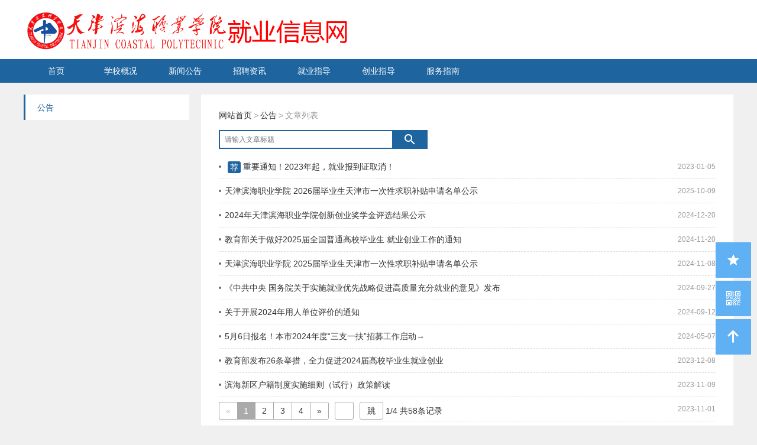

--- FILE ---
content_type: text/html; charset=UTF-8
request_url: http://tjbpi.bysjy.com.cn/module/news?type_id=13145
body_size: 6434
content:
<!DOCTYPE html>
<html>
<head>
    <meta charset="utf-8">
<meta name="renderer" content="webkit">
<meta http-equiv="X-UA-Compatible" content="IE=edge,chrome=1">
<meta name="Keywords" content="津滨职院就业 云就业 高校 大学 大学生 就业 就业网 就业信息网 就业指导 就业指导中心 就业中心 创业 创业指导"/>
<meta name="Description" content="津滨职院就业 云就业 高校 大学 大学生 就业 就业网 就业信息网 就业指导 就业指导中心 就业中心 创业 创业指导"/>
<link href="/skin/blue/??public/css/global.css,public/css/layout.css,public/css/common.css?201901043" rel="stylesheet">
<link rel="stylesheet" href="/public/css/base/base.css?v=20180927">
<link rel="icon" href="/favicon.ico?1" otype="image/x-icon"/>
<link rel="shortcut icon" href="/favicon.ico?1" type="image/x-icon"/>
<style type="text/css">
            html{min-width:1200px;}
    /* 提高二级菜单层级 */
    .main-nav .son-nav{
      z-index: 99;
    }
</style>
    <title>栏目信息-公告</title>
    <link rel="stylesheet" href="/public/js/libs/jquery/pagination.css"/>
    <style>
        .page-fixed{position: fixed;bottom:10px;}
        			    </style>
		
</head>
<body>
<style>
    @font-face {
        font-family: "iconfont";
        font-weight: normal;
        font-style: normal;
        src: url("/public/fonts/tq/iconfont.eot");
        src: url("/public/fonts/tq/iconfont.eot?#iefix") format("embedded-opentype"),
        url("/public/fonts/tq/iconfont.svg#iconfont") format("svg"),
        url("/public/fonts/tq/iconfont.woff") format("woff"),
        url("/public/fonts/tq/iconfont.ttf") format("truetype"); }

    .iconfont {
        font-family: "iconfont" !important;
        font-size: 16px;
        font-style: normal;
        -webkit-font-smoothing: antialiased;
        -moz-osx-font-smoothing: grayscale;
    }

    .icon-icon_voipphone:before {
        content: "\eba2";
    }
    html{min-width:1200px;}
                        </style>
<input type="hidden" id="token" value="yxqqnn1300000032">
<input type="hidden" id="qrcode_url" value="https://o.bysjy.com.cn/school/1600934602-4435.jpg">
<input type="hidden" id="qq_services" value="">
<input type="hidden" id="site_theme" value="rich">


            <div class="header" id="swipe-header">
    
	
    
    
                
    <div class="inner clearfix" id="inner-clearfix">
      <!-- 语言切换 -->
      
        <div class="logo" id="logo">
            <a href="javascript:;" class="logo-link" style="height: 100%;">
                <img src="http://yun-campus-res.oss-cn-shenzhen.aliyuncs.com/school/1600766499-9811.png"/>
                <!--只有主页才显示联盟信息-->
                                            </a>
        </div>
        
        
        
        
        
                <div class="pub-search" id="search_bar" style="position:absolute;right:0;bottom:10px;display:none;">
                            <div class="search-inner">
                <div class="search-txt-wrap" style="background-color:#fff;">
                    <input class="search-txt" placeholder="搜索你感兴趣的内容" id="G_keyword" type="text" onkeydown="if(event.keyCode==13){location.href='/module/search';document.cookie='site_search_keyword='+G_keyword.value+';path=/';}">
                </div>
                <a class="search-btn has-icon-svg" id="search_btn" onclick="location.href='/module/search';document.cookie='site_search_keyword='+G_keyword.value+';path=/';">
                    <span class="icon-svg icon-svg-search"></span>
                </a>
            </div>
                </div>

        
        
        
        
        
        <div style="width:100px;float:right;">
                                                        </div>

    </div>
</div>
<style>
    .main-nav .son-item{
        position: relative;
        overflow: initial;
    }
    .main-nav .ofh{
        overflow: hidden;
    }
    .second-menu-list {
        position: absolute;
        left: 100%;
        top: 0;
        width: 100%;
        display: none;
        transition: all .5s ease;
    }

    .main-nav .son-list .son-item:hover .second-menu-list {
        display: block;
    }
    .social-share{
    width: 100px;
    margin-left: 740px
    }
</style>
<div class="main-nav ">
    <div class="inner">
        <!--导航-->
        <ul class="nav-list clearfix" id="main_nav">

                        <li class="item ">

                                <a href="/index" class="item-link">首页</a>

                                                <div class="son-nav">
                    <ul class="son-list">
                                                                                <li class="son-item"><a href="http://www.tjbpi.com/?sabcnk=covd12" target="_blank" class="son-link">学校首页</a></li>
                                                                                                                            <li class="son-item"><a href="http://tjbpi.bysjy.com.cn/" target="_blank" class="son-link">部门首页</a></li>
                                                                    </ul>
                </div>
                            </li>
                                    <li class="item ">
                <a href="/detail/news?id=439521&menu_id=28369"
                    class="item-link"  >学校概况</a>
                                    <div class="son-nav">
                        <ul class="son-list">
                                                            <li class="son-item">
                                    <a class="son-link"  href="/detail/news?id=439521&menu_id=28369" style="padding:0">学校简介</a>
                                </li>
                                                            <li class="son-item">
                                    <a class="son-link"  href="/detail/news?id=439520&menu_id=28369" style="padding:0">院系介绍</a>
                                </li>
                                                    </ul>
                    </div>
                            </li>
                        <li class="item ">
                <a href="/module/news?type_id=13144&menu_id=28372"
                    class="item-link"  >新闻公告</a>
                                    <div class="son-nav">
                        <ul class="son-list">
                                                            <li class="son-item">
                                    <a class="son-link"  href="/module/news?type_id=13144&menu_id=28372" style="padding:0">新闻</a>
                                </li>
                                                            <li class="son-item">
                                    <a class="son-link"  href="/module/news?type_id=13145&menu_id=28372" style="padding:0">公告</a>
                                </li>
                                                    </ul>
                    </div>
                            </li>
                        <li class="item ">
                <a href="/module/careers?menu_id=28375"
                    class="item-link"  >招聘资讯</a>
                                    <div class="son-nav">
                        <ul class="son-list">
                                                            <li class="son-item">
                                    <a class="son-link"  href="/module/news?type_id=15020&menu_id=28375" style="padding:0">招聘会信息</a>
                                </li>
                                                            <li class="son-item">
                                    <a class="son-link"  href="/module/onlines?menu_id=28375" style="padding:0">在线招聘</a>
                                </li>
                                                            <li class="son-item">
                                    <a class="son-link"  href="/module/jobfairs?menu_id=28375" style="padding:0">双选会</a>
                                </li>
                                                            <li class="son-item">
                                    <a class="son-link"  href="/module/similar_careers?panel_type=23&menu_id=28375" style="padding:0">宣讲会</a>
                                </li>
                                                    </ul>
                    </div>
                            </li>
                        <li class="item ">
                <a href="/module/news?type_id=13147&menu_id=28381"
                    class="item-link"  >就业指导</a>
                                    <div class="son-nav">
                        <ul class="son-list">
                                                            <li class="son-item">
                                    <a class="son-link"  href="/module/news?type_id=13146&menu_id=28381" style="padding:0">就业政策</a>
                                </li>
                                                            <li class="son-item">
                                    <a class="son-link"  href="/module/news?type_id=13147&menu_id=28381" style="padding:0">就业手续</a>
                                </li>
                                                            <li class="son-item">
                                    <a class="son-link"  href="/module/news?type_id=15010&menu_id=28381" style="padding:0">质量报告</a>
                                </li>
                                                            <li class="son-item">
                                    <a class="son-link"  href="/module/news?type_id=15011&menu_id=28381" style="padding:0">职业测评</a>
                                </li>
                                                    </ul>
                    </div>
                            </li>
                        <li class="item ">
                <a href="?menu_id=28380"
                    class="item-link"  >创业指导</a>
                                    <div class="son-nav">
                        <ul class="son-list">
                                                            <li class="son-item">
                                    <a class="son-link"  href="/module/news?type_id=15015&menu_id=28380" style="padding:0">创业政策</a>
                                </li>
                                                            <li class="son-item">
                                    <a class="son-link"  href="/module/news?type_id=16606&menu_id=28380" style="padding:0">双创大赛</a>
                                </li>
                                                    </ul>
                    </div>
                            </li>
                        <li class="item ">
                <a href="/module/news?type_id=13148&menu_id=28382"
                    class="item-link"  >服务指南</a>
                                    <div class="son-nav">
                        <ul class="son-list">
                                                            <li class="son-item">
                                    <a class="son-link"  href="/module/news?type_id=13148&menu_id=28382" style="padding:0">学生办事流程</a>
                                </li>
                                                            <li class="son-item">
                                    <a class="son-link"  href="/module/news?type_id=13149&menu_id=28382" style="padding:0">企业办事流程</a>
                                </li>
                                                            <li class="son-item">
                                    <a class="son-link"  href="/module/news?type_id=15906&menu_id=28382" style="padding:0">教师平台操作</a>
                                </li>
                                                            <li class="son-item">
                                    <a class="son-link"  href="/module/news?type_id=13150&menu_id=28382" style="padding:0">常用下载</a>
                                </li>
                                                    </ul>
                    </div>
                            </li>
                    </ul>
    </div>
</div>



<div class="container">
    <div class="inner">
        <div class="content clearfix">
        	<!--此处判断目的是泉州医学的校友专栏需要一个跟他老网站一样的二级页面 -->
        	        		        		<div class="side">
        			<div class="side-menu-wrap">
    <ul class="side-menu">
                <li class="sm-item curr">
            <p class="sm-tit">
                <a href="/module/news?type_id=13145" class="sm-link">
                    <span class="sm-text">公告</span>
                </a>
            </p>
        </li>
            </ul>
</div>
        		</div>
        		        		<div class="main">
        			<div class="main-inner">
	        			<div class="pub-curr-pos">
	                                                  <a class="cp-link" href="/index"><span class="cp-home">网站首页</span></a>
                        	                        <span class="cp-arrow">&gt;</span>
	                        <a class="cp-link cp-link-text" href="/module/news?type_id=13145">公告</a>
	                        <span class="cp-arrow">&gt;</span>
	                        <span class="cp-text">文章列表</span>
	                    </div>
	                    <div class="pub-search" id="search_bar">
	                        <div class="search-inner">
	                            <div class="search-txt-wrap">
	                                <input class="search-txt" placeholder="请输入文章标题" id="keyword" type="text"/>
	                                <span class="search-remove hide">
	                                    <span class="icon-svg icon-svg-clear"></span>
	                                </span>
	                            </div>
	                            <span class="search-btn has-icon-svg" id="search_btn"><span class="icon-svg icon-svg-search"></span></span>
	                        </div>
	                    </div>
	                    <div class="pub-page" id="my_page">
	                        <ul class="pub-text-list" id="data_html"></ul>
	                    </div>
	                    <div style="z-index: 999;margin-top: 18px;height: 30px;background-color: white;border-radius: 3px" class="pagination"></div>
	        		</div>
        		</div>
        	                
            
        </div>
    </div>
</div>
<script type="text/template" id="tmpl_html">
    <% for(var i=0;i<list.length;i++){ %>
        <% var item = list[i];
           var show_new = false;
           if (86400 * (4 - 1) + item['today']*1 > 0) { // 显示4天NEW
            show_new = true;
           }
        %>
        <li class="item">
            <div class="item-text">
                <a
                    <% if(item.content_source_type == 1){ %>
                    href="<%- item.content_source_url %>"
                    <% }else{ %>
                    href="/detail/news?id=<%- item.notice_id %>&menu_id=&type_id=13145"
                    <% } %>
                    class="item-link has-dot" target="_blank" title="<%- item.notice_name %>"><span class="dot"></span>
            <% if(item.content_source_url.indexOf('video_jobfair_detail')!=-1){%>
            <img src="http://yun-campus-res.oss-cn-shenzhen.aliyuncs.com/notice/1581595258-2439.png">
            <% }%>
            <% if(show_new){ %>
                <span class="item-mark pub-orange-bg">new</span>
            <% } %>
            <% if(item.is_recommend == "1"){ %>
                <span class="item-mark pub-orange-bg">荐</span>
            <% } %>
            <%= item.notice_name %></a>
            </div>
            <span class="item-time"><%- item.create_time %></span>
        </li>
    <% } %>
</script>

<script type="text/template" id="tmpl_nodata">
    <li class="pub-nodata">
        <div class="pn-inner">
            <p class="pn-text">暂无数据</p>
        </div>
    </li>
</script>

                                <div class="footer">
                <div class="inner">
                                                            <div class="foot-content">
                        <div class="fc-inner">
                            <p class="foot-nav">
                                                                <a class="item"
                                href="/detail/news?id=439521&menu_id=28369">学校概况</a>
                                                                                                <a class="item"
                                href="/module/news?type_id=13144&menu_id=28372">新闻公告</a>
                                                                                                <a class="item"
                                href="/module/careers?menu_id=28375">招聘资讯</a>
                                                                                                <a class="item"
                                href="/module/news?type_id=13147&menu_id=28381">就业指导</a>
                                                                                                <a class="item"
                                href="?menu_id=28380">创业指导</a>
                                                                                                <a class="item"
                                href="/module/news?type_id=13148&menu_id=28382">服务指南</a>
                                                            </p>
                            <p class="copyright">
                                <span class="text">天津滨海职业学院版权所有</span>                            </p>
                                                        <p class="copyright">
                                <span class="text">可信网站验证</span>
                                <span class="text">诚信网站验证</span>
                                <span class="text">安全联盟</span>
                                <span class="text">行业验证</span>
                                <span class="text">浏览量：今日1255&nbsp;/&nbsp;共计1647018</span>
                                                                <a class="item" href="http://www.bibibi.net" target="_blank" style="color:#6d6d6d;">技术支持：云研科技</a>
                                                            </p>
                            <div>
                                                            </div>
                        </div>
                    </div>
                </div>
            </div>
            

</body>
</html>
<script>
    var G_MODULES = [
        ['js/page', 'news']
    ];
    var __page_ver = 5;
</script>
<!-- <script src="/public/js/libs/??jquery/jquery.min.js,seajs/sea.js,3rd/seajs-combo.js,jquery/jquery-extend.js,3rd/jquery-cookie.js?v=20190104,jquery/pagination.min.js?v=202063"></script> -->
<script src="//o.bysjy.com.cn/public/jy_js/lib/jquery/jquery.min.js?v=202063"></script>
<script src="//o.bysjy.com.cn/public/jy_js/lib/seajs/sea.js?v=202063"></script>
<script src="//o.bysjy.com.cn/public/jy_js/seajs-combo.js?v=202063"></script>
<script src="//o.bysjy.com.cn/public/jy_js/lib/jquery/jquery-extend.js?v=202063"></script>
<script src="//o.bysjy.com.cn/public/jy_js/lib/jquery/jquery-cookie.js?v=202063"></script>
<script src="//o.bysjy.com.cn/public/jy_js/lib/jquery/pagination.min.js?v=202063"></script>
<script>
    if(location.host == "sxsfdx.bysjy.com.cn"){
        document.body.style = "";
        document.title = "非常抱歉，该网站已经关闭";
        document.body.innerHTML = `<style>
        .outside123 {
            display: flex;
            justify-content: center;
            align-items: center;
            flex-direction: column;
            height: 100vh;
            background-color: #f6f6f6;
        }
        .container123 {
            width: 600px;
            background: white;
            padding: 24px;
            border: 1px solid #ebebeb;
            border-radius: 4px;
            text-align: center;
            font-size: 16px;
        }
        </style>
        <div class="outside123">
            <div class="container123">
                非常抱歉，该网站已经关闭!
            </div>
        </div>`;
        throw SyntaxError();
    }
    var G_CONFIG = {"version":"20190104","picPath":"https://o.bysjy.com.cn","aliPath":"https://yun-campus-res.oss-cn-shenzhen.aliyuncs.com","hrSite":"https://hr.bysjy.com.cn","school_union_from":0};
    //版本更新
    var config = {
        base: '/',
        paths: {
            'libs': 'public/js/libs',
            'plugs':'public/js/plugs'
        },
        comboSuffix: '?' + G_CONFIG.version
    };
    if(window.__page_ver){
        config.comboSuffix = config.comboSuffix + __page_ver;
    }

    _modulePath = [];
    for (var i = 0, len = G_MODULES.length; i < len; i++) {
        var module = G_MODULES[i];
        _modulePath.push(module.join('/'));
    }

    seajs.config(config);

    _modulePath.push('libs/template');
    _modulePath.push('plugs/browserCheck');
//  _modulePath.push('plugs/floatToolbar');
//  _modulePath.push('plugs/customCombox');

    seajs.use(_modulePath, function () {
//      //主导航
//        $.browserCheck();
        //$('#main_nav').mainNav();
//      $('.j-pub-combox').customCombox();
//
//      // 咨询qq
//      var params = {"site_logo":"http:\/\/yun-campus-res.oss-cn-shenzhen.aliyuncs.com\/school\/1600766499-9811.png","jy_qq":"","source_info_url":"","company_tel":1,"logo_text":"","about_us":"<h4 class='ii-tit'>\u5173\u4e8e\u6211\u4eec<\/h4><p class='ii-text'>\u771f\u8bda\u670d\u52a1\u6bd5\u4e1a\u5b66\u5b50,\u5e2e\u5b66\u5b50\u4eba\u751f\u5706\u68a6\u3002\u7aed\u8bda\u670d\u52a1\u7528\u4eba\u5355\u4f4d\uff0c\u52a9\u5355\u4f4d\u4e8b\u4e1a\u817e\u98de\u3002<\/p>","contact_us":"<h4 class=\"ii-tit\">\u8054\u7cfb\u6211\u4eec<\/h4>\n                                            <p class=\"ii-text\">\u5730\u5740\uff1a\u5929\u6d25\u6ee8\u6d77\u65b0\u533a\u5e90\u5c71\u90531101\u53f7\u9662\u7269\u6d41\u7ba1\u7406\u7cfb\u697c206<\/p>\n                                            <p class=\"ii-text\">\u670d\u52a1\u70ed\u7ebf\uff1a022-60315289  022-60315290   022-60315291<\/p>\n                                            <p class=\"ii-text\">\u90ae\u7bb1\uff1abhjyzd@163.com<\/p>","work_guide":"","contact_dept":"","copyright":"<span class=\"text\">\u5929\u6d25\u6ee8\u6d77\u804c\u4e1a\u5b66\u9662\u7248\u6743\u6240\u6709<\/span>","institution_like_url":"","site_news_type":"13134","site_notice_type":"13135","site_employee_base":"","site_theme":"rich","recruit_warnings":"","hr_site":"https:\/\/hr.bysjy.com.cn","token":"yxqqnn1300000032","contact_tel":"022-25215040"};
//
//      $.floatToolbar({qq:params.jy_qq});

//      arguments[0].init(Array.prototype.slice.call(arguments, 1));
    });
    _modulePath_2 = [];
    for (var i = 0, len = G_MODULES.length; i < len; i++) {
        var module = G_MODULES[i];
        _modulePath_2.push(module.join('/'));
    }
    _modulePath_2.push('plugs/browserCheck');
    _modulePath_2.push('plugs/mainNav');
    let showFloatToolbar = !$('#App')[0];
    if(showFloatToolbar){
        _modulePath_2.push('plugs/floatToolbar');
    }
    _modulePath_2.push('plugs/customCombox');
    seajs.use(_modulePath_2, function () {
        //主导航
        $.browserCheck && $.browserCheck();
        $('#main_nav').mainNav();
        $('#top_nav').mainNav();
        $('.j-pub-combox').customCombox();

        // 咨询qq
        var params = {"site_logo":"http:\/\/yun-campus-res.oss-cn-shenzhen.aliyuncs.com\/school\/1600766499-9811.png","jy_qq":"","source_info_url":"","company_tel":1,"logo_text":"","about_us":"<h4 class='ii-tit'>\u5173\u4e8e\u6211\u4eec<\/h4><p class='ii-text'>\u771f\u8bda\u670d\u52a1\u6bd5\u4e1a\u5b66\u5b50,\u5e2e\u5b66\u5b50\u4eba\u751f\u5706\u68a6\u3002\u7aed\u8bda\u670d\u52a1\u7528\u4eba\u5355\u4f4d\uff0c\u52a9\u5355\u4f4d\u4e8b\u4e1a\u817e\u98de\u3002<\/p>","contact_us":"<h4 class=\"ii-tit\">\u8054\u7cfb\u6211\u4eec<\/h4>\n                                            <p class=\"ii-text\">\u5730\u5740\uff1a\u5929\u6d25\u6ee8\u6d77\u65b0\u533a\u5e90\u5c71\u90531101\u53f7\u9662\u7269\u6d41\u7ba1\u7406\u7cfb\u697c206<\/p>\n                                            <p class=\"ii-text\">\u670d\u52a1\u70ed\u7ebf\uff1a022-60315289  022-60315290   022-60315291<\/p>\n                                            <p class=\"ii-text\">\u90ae\u7bb1\uff1abhjyzd@163.com<\/p>","work_guide":"","contact_dept":"","copyright":"<span class=\"text\">\u5929\u6d25\u6ee8\u6d77\u804c\u4e1a\u5b66\u9662\u7248\u6743\u6240\u6709<\/span>","institution_like_url":"","site_news_type":"13134","site_notice_type":"13135","site_employee_base":"","site_theme":"rich","recruit_warnings":"","hr_site":"https:\/\/hr.bysjy.com.cn","token":"yxqqnn1300000032","contact_tel":"022-25215040"};

        if(showFloatToolbar){
            $.floatToolbar({qq:params.jy_qq});
        }

        arguments[0].init(Array.prototype.slice.call(arguments, 1));
    });

    // footer始终靠底部
    $('body').css({
        'display': 'flex',
        'flex-direction': 'column',
        'height': 'auto',
        'min-height': '100%'
    });
    $('.container').css({
        'flex': 'auto'
    });
        $('.bar-main').click(function(){
            $('.float-bar .content-wrap').toggleClass('hide');
        })

</script>
<script>
    var _hmt = _hmt || [];
    (function() {
        var hm = document.createElement("script");
        hm.src = "//hm.baidu.com/hm.js?9d62b12bee08da154fa2a80d8ee90355";
        var s = document.getElementsByTagName("script")[0];
        s.parentNode.insertBefore(hm, s);
    })();
</script>



--- FILE ---
content_type: text/css
request_url: http://tjbpi.bysjy.com.cn/skin/blue/??public/css/global.css,public/css/layout.css,public/css/common.css?201901043
body_size: 8610
content:
.clearfix:before,.clearfix:after{display:table;content:''}.clearfix:after{clear:both;overflow:hidden}.fl{float:left}.fr{float:right}.ta-l{text-align:left}.ta-c{text-align:center}.ta-r{text-align:right}.pub-btn{display:inline-block;vertical-align:middle}.text-eps{overflow:hidden;white-space:nowrap;text-overflow:ellipsis}.pub-btn.btn-default::before,.pub-btn.btn-border-primary::before{content:'';position:absolute;height:0;width:0}.pub-btn.btn-default::before,.pub-btn.btn-border-primary::before{position:absolute;width:0;height:0;content:''}@font-face{font-family:"icomoon";font-weight:normal;font-style:normal;src:url("/public/fonts/icomoon.eot");src:url("/public/fonts/icomoon.eot?#iefix") format("eot"),url("/public/fonts/icomoon.svg#icomoon") format("svg"),url("/public/fonts/icomoon.woff") format("woff"),url("/public/fonts/icomoon.ttf") format("truetype")}body,p,ul,ol,li,dl,dt,dd,h1,h2,h3,h4,h5,form,fieldset,legend,input,select,textarea,button,th,td,menu,article{margin:0;padding:0}article,aside,figure,footer,header,hgroup,nav,section,select{display:block}h1,h2,h3,h4,h5,h6,input,textarea,select,button,label{font-size:100%}ul,ol,li{list-style:none}img,fieldset,input[type="submit"]{border:none}img{max-width:100%;max-height:100%;vertical-align:middle}table{border-collapse:collapse;border-spacing:0}button,input[type="button"],input[type="radio"],input[type="checkbox"]{border:none;cursor:pointer}input,textarea,button{outline:none}input[type="text"],input[type="password"],textarea{border:0;width:100%;-webkit-appearance:none}input[type="radio"],input[type="checkbox"]{vertical-align:middle;width:13px;height:13px}div,p,textarea{word-wrap:break-word}textarea{border:none;border-radius:0;line-height:1.5;resize:none;height:auto}a{outline:none;text-decoration:none;color:#333}a:hover{color:#1e649f}*{-webkit-box-sizing:border-box;-ms-box-sizing:border-box;box-sizing:border-box}html,body{height:100%}html,input,textarea{color:#333;font-family:"微软雅黑",Helvetica,arial}body{background-color:#f0f0f0;color:#333;font:12px/1.5 "微软雅黑",Helvetica,arial;-webkit-tap-highlight-color:transparent;-webkit-overflow-scrolling:touch;-webkit-text-size-adjust:none}input[disabled],textarea[disabled]{background-color:transparent;color:#000;opacity:1}.placeholder{color:#666}.inline-block{display:inline-block !important;vertical-align:middle !important}.hide{display:none !important}.hidden{visibility:hidden !important}.overflow-hidden{overflow:hidden !important}.pos-r{position:relative !important}.pub-text-indent{text-indent:2em}.mt5{margin-top:5px !important}.mt10{margin-top:10px !important}.mt20{margin-top:20px !important}.mb10{margin-bottom:10px !important}.mb20{margin-bottom:20px !important}.ml10{margin-left:10px !important}.pub-green-bg{background-color:#47b48a !important}.pub-blue-bg{background-color:#25b6ed !important}.pub-orange-bg{background-color:#1e649f !important}.pub-gray-bg{background-color:#ddd !important}.pub-yellow-bg{background-color:#F4C600 !important}.pub-orange-text{color:#f40 !important}.pub-red-text{color:#e52f3c !important}.pub-btn{background-color:transparent;border-radius:4px;cursor:pointer;font-weight:400;text-align:center;white-space:nowrap}.pub-btn.disabled{background-color:#eee !important;color:#999 !important}.pub-btn.btn-block{width:100%}.pub-btn.btn-normal{font-size:14px;padding:6px 12px}.pub-btn.btn-lg{font-size:14px;padding:10px 20px}.pub-btn.btn-sm{font-size:12px;padding:6px 8px}.pub-btn.btn-default{color:#1e649f;background:-webkit-linear-gradient(top,#fff,#f5f5f5);background:linear-gradient(top,#fff,#f5f5f5);position:relative}.pub-btn.btn-default::before{border-radius:8px;z-index:5;border-style:solid;border-color:rgba(0,0,0,0.1);-webkit-box-sizing:border-box;-ms-box-sizing:border-box;box-sizing:border-box;-webkit-transform:scale(0.5);-ms-transform:scale(0.5);transform:scale(0.5);top:0;left:0;width:200%;height:200%;border-width:.01rem;-webkit-transform-origin:0 0;-ms-transform-origin:0 0;transform-origin:0 0}.pub-btn.btn-primary{background-color:#1e649f;color:#fff}.pub-btn.btn-success{background-color:#47b48a;color:#fff}.pub-btn.btn-danger{background-color:#e52f3c;color:#fff}.pub-btn.btn-border-primary{color:#1e649f;position:relative}.pub-btn.btn-border-primary::before{border-radius:8px;z-index:5;border-style:solid;border-color:rgba(0,0,0,0.1);-webkit-box-sizing:border-box;-ms-box-sizing:border-box;box-sizing:border-box;-webkit-transform:scale(0.5);-ms-transform:scale(0.5);transform:scale(0.5);top:0;left:0;width:200%;height:200%;border-width:.01rem;-webkit-transform-origin:0 0;-ms-transform-origin:0 0;transform-origin:0 0}.icon-svg{color:#666;display:inline-block;font-size:16px;font-family:'icomoon';position:relative;vertical-align:middle;line-height:1}.icon-svg-star:before{content:'\e838'}.icon-svg-home:before{content:'\e88a'}.icon-svg-search:before{content:'\e8b6'}.icon-svg-eye:before{content:'\e417'}.icon-svg-money:before{content:'\e900'}.icon-svg-location:before{content:'\e55f'}.icon-svg-cap:before{content:'\e80c'}.icon-svg-clear:before{content:'\e14c'}.icon-svg-code:before{content:'\e901'}.icon-svg-backtotop:before{content:'\e902'}.icon-svg-qq:before{content:'\f1d6'}.icon-svg-person:before{content:'\e7fd'}.icon-svg-school:before{content:'\e80c'}.icon-svg-profile:before{content:'\e923'}.icon,.icon-large{background:url(/public/images/icon/icon.png) no-repeat}.icon{width:30px;height:30px;position:absolute;top:50%;margin-top:-15px}.icon-large{height:40px;width:30px;position:absolute;top:50%;margin-top:-20px}.icon-more{right:0}.icon-more.gray{background-position:-150px 0}.icon-more.white{background-position:-120px 0}.icon-arrow.up{background-position:-60px 0}.icon-arrow.right{background-position:-30px 0}.icon-arrow.down{background-position:-90px 0}.icon-arrow.left{background-position:0 0}.icon-large-student{background-position:0 -60px}.icon-large-company{background-position:-30px -60px}.icon-large-teacher{background-position:-60px -60px}
.fun-btns{
    padding-left:70px !important;
    border-radius: 10px;
    position: relative;
}
.fun-btns .circle{
    position: absolute;
    display: block;
    left: 25px;
    top: 8px;
    width: 35px;
    height: 35px;
    line-height: 35px;
    text-align: center;
    border-radius: 50%;
    background-color: #ffffff;}
.fun-btns .circle .iconfont{
    font-size: 24px;
    color: #666666;}
.icon-side-xs{
    color: #FFF;
    font-size: 23px !important;
    position: absolute;
    left: 25px;
    top: 8px;
}
.logo-link img{
    width: 100%;
}
.union-item{
    margin-right: 6px;
    font-size: 11px;
    background: #1e649f;
    color: #fff;
    padding: 2px 10px;
    display: inline;
    border-radius: 6px;
    float: right;
}
/*# sourceMappingURL=global.css.map */
.browser-check .browser-list .item,.header .logo,.main-nav .nav-list .item,.content .side{float:left}.browser-check .browser-list{float:right}.footer .foot-nav,.footer .copyright{text-align:center}.footer .correlation-info .pub-combox .select-text-wrap:before{content:'';position:absolute;height:0;width:0}.browser-check .browser-tip,.header .inner,.main-nav .inner,.banner .inner,.container .inner,.footer .correlation-info .ci-inner,.footer .foot-content .fc-inner{margin-right:auto;margin-left:auto}.footer .correlation-info .pub-combox .select-text-wrap:before{position:absolute;width:0;height:0;content:''}@font-face{font-family:"icomoon";font-weight:normal;font-style:normal;src:url("/public/fonts/icomoon.eot");src:url("/public/fonts/icomoon.eot?#iefix") format("eot"),url("/public/fonts/icomoon.svg#icomoon") format("svg"),url("/public/fonts/icomoon.woff") format("woff"),url("/public/fonts/icomoon.ttf") format("truetype")}.browser-check{background-color:#f6f6b4}.browser-check .browser-list{width:240px}.browser-check .browser-list .item{margin:0 10px;width:60px}.browser-check .browser-list .browser-link{display:block;text-align:center}.browser-check .browser-list .browser-link img{width:60px;height:60px}.browser-check .browser-list .browser-name{padding:5px 0 0 0}.browser-check .browser-tip{overflow:hidden;width:700px;padding:10px 10px}.browser-check .notice-info{margin-right:280px;padding-top:15px}.browser-check .notice-text{font-size:16px}.header,.main-nav,.banner,.container{min-width:1200px}.header .inner,.main-nav .inner,.banner .inner,.container .inner{width:1200px}.header{background-color:#fff;background-position:center 0;position:relative;z-index:1}.header .inner{position:relative}.header .logo,.header .logo .logo-link{height:100px;width:550px}.header .logo{display:table;table-layout:fixed}.header .logo .logo-link{display:table-cell;vertical-align:middle}.header .code-img{background-color:#fff;-webkit-box-shadow:0 0 5px rgba(0,0,0,0.3);box-shadow:0 0 5px rgba(0,0,0,0.3);padding:10px;position:absolute;top:3px;right:0}.header .code-img img{width:120px;height:120px}.main-nav{background-color:#1e649f;position:relative;z-index:1000}.main-nav .nav-list .item{min-width:109px;position:relative;text-align:center}.main-nav .nav-list .item.hover .item-link,.main-nav .nav-list .item.curr .item-link{background-color:#60b0f4}.main-nav .nav-list .item-link{color:#fff;display:block;font-size:14px;line-height:40px;height:40px;padding:0 20px}.main-nav .nav-list .item-link:hover{background-color:#60b0f4}.second-menu-list{background-color: #60b0f4;}.main-nav .son-nav{background-color:#60b0f4;display:none;position:absolute;top:100%;left:0;width:100%}.main-nav .son-item{overflow:hidden}.main-nav .son-link{color:#fff;display:block;font-size:14px;line-height:40px;height:40px;padding:0 10px}.main-nav .son-link:hover{background-color:#1e649f}.banner .inner{overflow:hidden;position:relative;height:350px}.banner .focus-pic-list{position:relative;height:100%;overflow:hidden;z-index:2}.banner .focus-pic-list .item{background-color:transparent;background-position:center center;background-repeat:no-repeat;display:none;position:absolute;left:0;top:0;height:100%;width:100%;z-index:5}.banner .focus-pic-list .item.curr{z-index:10}.banner .focus-pic-list .item.prev{z-index:8}.banner .focus-pic-list .link{display:block;height:100%}.banner .focus-btn-wrap{position:absolute;bottom:5px;left:0;text-align:center;width:100%;z-index:10}.banner .focus-btn-wrap .focus-btn{background-color:transparent;border-radius:50%;border:1px solid #fff;display:inline-block;vertical-align:middle;cursor:pointer;width:16px;height:16px;margin:0 2px}.banner .focus-btn-wrap .focus-btn.curr,.banner .focus-btn-wrap .focus-btn:hover{background-color:#fff}.banner .focus-btn-wrap .focus-btn.curr{cursor:default}.container{min-height:400px;margin:20px 0;position:relative}.container .inner{position:relative;z-index:2}.content .side{width:280px}.content .main{background-color:#fff;margin-left:300px}.content .main-inner{padding:20px 30px}.content .side-menu-wrap{overflow:hidden}.content .side-menu{background-color:#fff;margin-bottom:-1px}.content .side-menu .sm-item{border-left:3px solid transparent}.content .side-menu .sm-item.curr{border-color:#1e649f}.content .side-menu .sm-item.curr .sm-text{color:#1e649f}.content .side-menu .sm-link{display:block;padding:0 20px}.content .side-menu .sm-text{border-bottom:1px solid #eee;display:block;font-size:14px;line-height:44px;height:44px}.content .side-menu .son-text{display:block;line-height:40px;height:40px;padding:0 15px}.footer{position:relative;z-index:1000}.footer .correlation-info,.footer .foot-content{min-width:1200px}.footer .correlation-info .ci-inner,.footer .foot-content .fc-inner{width:1200px;text-align:center}.footer .correlation-info{background-color:#1e649f;padding:20px 0}.footer .correlation-info .pub-combox{background-color:transparent;width:200px}.footer .correlation-info .pub-combox .select-text-wrap:before{border:6px solid transparent;border-color:#fff transparent transparent transparent;border-bottom-width:0}.footer .correlation-info .pub-combox .select-text{color:#fff}.footer .foot-content{background-color:#333;padding:15px 0}.footer .foot-nav .item,.footer .foot-nav .line{color:#6d6d6d;display:inline-block;vertical-align:middle;line-height:24px;height:24px}.footer .foot-nav .item{padding:0 5px}.footer .copyright{color:#6d6d6d;padding:2px 0}.footer .copyright .text{margin:0 5px}.pub-details{background-color:#fff;-webkit-box-shadow:0 0 5px rgba(0,0,0,0.1);box-shadow:0 0 5px rgba(0,0,0,0.1);display:table;table-layout:fixed;width:100%;margin:20px 0;padding:20px 0}.pub-details .detail-module .dm-tit{border-left:3px solid #1e649f;font-size:16px;line-height:30px;height:30px;padding:0 15px}.pub-details .detail-module .dm-cont{padding:20px 30px}.pub-details .detail-module .dm-text{font-size:14px}.pub-details .side,.pub-details .main{display:table-cell;vertical-align:top;height:200px}.pub-details .side{border-left:1px solid #eee;width:300px}.pub-details .side .side-inner{padding:0 30px}.rich02-footer{min-height:300px;color:#fff;line-height:2}.rich02-footer .inner{width:1200px;margin:20px auto}.rich02-footer .inner .left{width:450px;float:left}.rich02-footer .inner .center{width:300px;float:left}.rich02-footer .inner .center .link-item{color:#fff}.rich02-footer .inner .right{width:450px;float:right}.rich02-footer .inner .ii-tit,.rich02-footer .inner .title{font-size:16px}.rich02-footer .copyright{color:#fff;text-align:left}@font-face{font-family:"icomoon-daqi";font-weight:normal;font-style:normal;src:url("/public/fonts/icomoon-daqi.eot");src:url("/public/fonts/icomoon-daqi.eot?#iefix") format("eot"),url("/public/fonts/icomoon-daqi.svg#icomoon-daqi") format("svg"),url("/public/fonts/icomoon-daqi.woff") format("woff"),url("/public/fonts/icomoon-daqi.ttf") format("truetype")}.rich03-header{min-width:1000px;height:110px}.rich03-header .header-wrap{width:1200px;margin:auto;padding:20px 0;border-bottom:1px solid #dedede}.rich03-header .header-wrap .pub-search{display:none}.rich03-header .header-wrap .pub-search .search-txt{width:150px;height:26px;line-height:26px}.rich03-header .header-wrap .pub-search .search-btn{width:40px}.rich03-header .header-wrap .pub-search .search-inner{padding:19px 0}.rich03-header .header-wrap .pub-search .search-txt-wrap{background-color:#fff;padding:1px 33px 1px 8px}.rich03-header .logo-img{height:70px;width:auto}.rich03-header #wxQRCode{height:70px;margin-left:40px}.rich03-nav{background-color:#fff}.rich03-nav #nav{width:1200px;font-size:15px;margin:0 auto;text-align:justify;height:50px}.rich03-nav #nav:after{content:'';display:inline-block;width:100%;height:0;overflow:hidden}.rich03-nav #nav .item{display:inline-block;padding:5px 0;position:relative}.rich03-nav #nav .item .item-link{display:block;height:40px;line-height:40px;padding:0 13px}.rich03-nav #nav .item .item-link.arrow-down::after{font-family:'icomoon-daqi';content:'\f0d7';vertical-align:middle;font-size:17px;margin-left:5px}.rich03-nav #nav .item:hover .item-link{background-color:#60b0f4;color:#fff}.rich03-nav #nav .son-nav{position:absolute;width:180px;display:none;z-index:9}.rich03-nav #nav .son-nav .son-list{background-color:#60b0f4;padding:5px 0}.rich03-nav #nav .son-nav .son-list .son-item:hover{background-color:#1e649f}.rich03-nav #nav .son-nav .son-list .son-item .son-link{display:block;font-size:14px;height:35px;line-height:35px;color:#fff;white-space:nowrap;overflow:hidden;text-overflow:ellipsis;padding-left:20px}.rich03-footer{background-color:#60b0f4}.rich03-footer .footer-wrap{width:1200px;margin:auto;padding:20px 0}.rich03-footer .copyright{color:#fff}.rich03-footer .copyright .text{color:#fff}
/*# sourceMappingURL=layout.css.map */
.pub-search .search-txt-wrap,.pub-search .search-btn,.pub-list .item-side,.pub-sm-list .item-side,.pub-text-list .item-text,.pub-job-list .item-main,.pub-date-tips .date-text-list .item-text,.grid .grid-toolbar .form-search,.pub-download-list .download-link{float:left}.pub-job-list .item-side,.grid .table .page-box{float:right}.pub-text-list .item-link,.pub-text-list .item-mark,.pub-custom-date .date-thead .date-text,.pub-custom-date .date-tbody .date-text{display:inline-block;vertical-align:middle}.pub-list .item-tit.text-eps,.pub-list .item-tit.text-eps .item-link,.pub-list .item-tit.text-eps .tit-text,.pub-list .item-text.text-eps,.pub-sm-list .item-tit.text-eps,.pub-text-list .item-link,.pub-job-list .item-tit.text-eps,.pub-job-list .item-text.text-eps,.pub-combox .option-text,.pub-combox .option-link,.pub-download-list .download-link{overflow:hidden;white-space:nowrap;text-overflow:ellipsis}.pub-combox .select-text-wrap:before,.pub-date-tips:before,.pub-date-tips:after,.pub-float-toolbar .tool-list .tool-son:after{content:'';position:absolute;height:0;width:0}.pub-combox .select-text-wrap:before,.pub-date-tips:before,.pub-date-tips:after,.pub-float-toolbar .tool-list .tool-son:after{position:absolute;width:0;height:0;content:''}.pub-text-list .item-text,.pub-date-tips .date-text-list .item-text{font-size:0;letter-spacing:-.41rem}.pub-list .item-tit .item-mark,.pub-text-list .item-mark,.pub-job-list .item-mark,.pub-date-tips .date-text-list .item-mark{border-radius:3px;color:#fff;font-size:12px;line-height:20px;height:20px;margin-left:5px;padding:0 4px;text-align:center}@font-face{font-family:"icomoon";font-weight:normal;font-style:normal;src:url("/public/fonts/icomoon.eot");src:url("/public/fonts/icomoon.eot?#iefix") format("eot"),url("/public/fonts/icomoon.svg#icomoon") format("svg"),url("/public/fonts/icomoon.woff") format("woff"),url("/public/fonts/icomoon.ttf") format("truetype")}.pub-tit{font-weight:normal;border-bottom:1px solid #eee;position:relative}.pub-tit .tit-text{border-bottom:2px solid #1e649f;display:inline-block;font-size:16px;vertical-align:middle;position:relative;margin-bottom:-1px;padding:0 0 8px}.pub-tit .check-more{color:#1e649f;position:absolute;line-height:24px;height:24px;top:0;right:0;z-index:5}.pub-tit .check-more.has-icon{padding-right:30px}.pub-form .form-item{position:relative;padding:5px 0}.pub-form .form-item.has-field{padding-left:100px}.pub-form .form-item.has-field .form-field{font-size:14px;position:absolute;top:50%;left:0;margin-top:-15px;line-height:30px;height:30px}.pub-form .form-item.has-field .form-control{min-height:30px}.pub-form .form-item.has-code{padding-right:120px}.pub-form .form-item.has-code .img-code{border:1px solid #ddd;position:absolute;top:50%;right:0;margin-top:-20px;display:table-cell;height:40px;width:100px;vertical-align:middle}.pub-form .form-text-wrap{border:1px solid #ddd;padding:4px 10px}.pub-form .form-text-wrap .form-text{line-height:30px;height:30px}.pub-form .form-btn-area{padding:20px 0 0 0;text-align:center}.dialog-loading{display:table;position:fixed;width:100px;height:100px;left:50%;top:50%;margin:-100px 0 0 -100px;z-index:10000}.dialog-loading .loading-shade{background-color:#fff;border:1px solid #ddd;border-radius:5px;opacity:.75;filter:alpha(opacity=75);-webkit-box-shadow:0 0 5px rgba(0,0,0,0.1);box-shadow:0 0 5px rgba(0,0,0,0.1);position:absolute;width:100%;height:100%;top:0;left:0;z-index:5}.dialog-loading .loading-inner{display:table-cell;vertical-align:middle;text-align:center;position:relative;z-index:10}.dialog-loading .loading-img{width:48px;height:48px}.dialog-inner-loading{display:table;width:100%;min-height:100px}.dialog-inner-loading .loading-inner{display:table-cell;vertical-align:middle;text-align:center}.dialog-inner-loading .loading-img{width:48px;height:48px}.dialog-message{background-color:#000;opacity:.75;filter:alpha(opacity=75);border-radius:5px;color:#fff;font-size:14px;max-width:50%;padding:15px 20px;position:fixed;top:50%;left:50%;z-index:12000}.pub-nodata{display:table;height:100%;min-height:100px;width:100%}.pub-nodata .pn-inner{display:table-cell;vertical-align:middle}.pub-nodata .pn-text{color:#999;font-size:18px;text-align:center}.detail-main .pub-curr-pos{padding-bottom:10px;margin-bottom:30px;border-bottom:1px solid #000}.pub-curr-pos .cp-text,.pub-curr-pos .cp-arrow,.pub-curr-pos .cp-link{display:inline-block;font-size:14px;vertical-align:middle;line-height:30px;height:30px}.pub-curr-pos .cp-text,.pub-curr-pos .cp-arrow{color:#999}.pub-curr-pos .cp-link.has-icon-svg{position:relative;padding-left:20px}.pub-curr-pos .cp-link.has-icon-svg .icon-svg-home{font-size:18px;position:absolute;top:50%;left:0;margin-top:-9px}.pub-search .search-inner{overflow:hidden;padding:10px 0}.pub-search .search-txt-wrap{border-color:#1e649f;border-width:2px 0 2px 2px;border-style:solid;padding:0 33px 0 8px;position:relative}.pub-search .search-remove{cursor:pointer;width:28px;height:28px;position:absolute;top:0;right:0}.pub-search .search-remove .icon-svg-clear{color:#999;font-size:20px;position:absolute;top:50%;left:50%;margin:-10px 0 0 -10px}.pub-search .search-txt{line-height:28px;height:28px;width:250px}.pub-search .search-btn{background-color:#1e649f;cursor:pointer;display:block;line-height:32px;height:32px;width:60px;text-align:center}.pub-search .search-btn.has-icon-svg{position:relative}.pub-search .search-btn.has-icon-svg .icon-svg-search{color:#fff;font-size:24px;position:absolute;top:50%;left:50%;margin:-12px 0 0 -12px}.pub-list .item{border-bottom:1px dashed #eee}.pub-list .item-content{padding:10px 0}.pub-list .item-content.has-side{overflow:hidden}.pub-list .item-content.has-side .item-main{margin-left:100px}.pub-list .item-content.has-other{position:relative;padding-right:150px}.pub-list .item-content.has-opera{position:relative;padding-right:120px}.pub-list .item-side{border:1px solid #eee;display:table;table-layout:fixed;width:84px;height:84px;text-align:center}.pub-list .item-side .side-text,.pub-list .item-side .img{display:table-cell;vertical-align:middle;text-align:center}.pub-list .item-side .side-text{color:#1e649f;font-size:18px;padding:5px}.pub-list .item-tit{font-size:0;letter-spacing:0px}.pub-list .item-tit.text-eps{line-height:28px;height:28px}.pub-list .item-tit.text-eps .item-link,.pub-list .item-tit.text-eps .tit-text{max-width:100%}.pub-list .item-tit .item-link,.pub-list .item-tit .item-mark,.pub-list .item-tit .tit-text{display:inline-block;vertical-align:middle;letter-spacing:normal}.pub-list .item-tit .item-link,.pub-list .item-tit .tit-text{font-size:16px}.pub-list .item-link{color:#1e649f}.pub-list .item-link:hover{text-decoration:underline}.pub-list .item-text{color:#666;font-size:14px}.pub-list .item-text.text-eps{line-height:24px;height:24px}.pub-list .item-grid-wrap{overflow:hidden}.pub-list .item-grid{color:#999;display:table;font-size:14px;table-layout:fixed;width:100%;margin:0 -15px}.pub-list .item-grid .grid-col{display:table-cell;vertical-align:top;padding:5px 15px}.pub-list .item-grid .grid-cell{padding:5px 0}.pub-list .item-other{height:100%;width:180px;position:absolute;top:0;right:0}.pub-list .item-other .io-inner{padding:10px 15px;text-align:right}.pub-list .item-other .io-text{color:#999}.pub-list .item-other .io-text.has-icon-svg{position:absolute;right:15px;bottom:10px;padding-left:20px}.pub-list .item-other .io-text.has-icon-svg .icon-svg-eye{color:#999;position:absolute;top:50%;left:0;margin-top:-8px}.pub-list .item-opera{height:100%;width:100px;position:absolute;top:0;right:0}.pub-list .item-opera .opera-inner{display:table;table-layout:fixed;height:100%;width:100%}.pub-list .item-opera .btn-wrap{display:table-cell;vertical-align:middle;text-align:right}.pub-sm-list .item{border-bottom:1px dashed #eee}.pub-sm-list .item-content{padding:10px 0}.pub-sm-list .item-content.has-side{overflow:hidden}.pub-sm-list .item-content.has-side .item-main{margin-left:60px}.pub-sm-list .item-side{border:1px solid #eee;display:table;width:48px;height:48px;text-align:center}.pub-sm-list .item-side .img{display:table-cell;height:48px;max-width:48px;max-height:48px;vertical-align:middle}.pub-sm-list .item-tit{font-size:14px}.pub-sm-list .item-tit.text-eps{line-height:24px;height:24px}.pub-sm-list .item-text{color:#999}.pub-text-list .item{border-bottom:1px dashed #ddd;overflow:hidden;text-align:right}.pub-text-list .item-link,.pub-text-list .item-time{line-height:40px;height:40px}.pub-text-list .item-text{width:80%;text-align:left}.pub-text-list .item-link,.pub-text-list .item-mark{font-size:14px;letter-spacing:normal}.pub-text-list .item-link{font-size:14px;max-width:80%}.pub-text-list .item-link.has-dot{position:relative;padding-left:10px}.pub-text-list .item-link.has-dot .dot{background-color:#666;border-radius:50%;position:absolute;left:0;top:50%;width:4px;height:4px;margin-top:-2px}.pub-text-list .item-link.has-dot:hover .dot{background-color:#1e649f}.pub-text-list .item-time{color:#999}.pub-job-list .item{border-bottom:1px dashed #eee;padding:10px 0;overflow:hidden}.pub-job-list .item-main{padding-right:30px;width:40%}.pub-job-list .item-tit{font-size:0;letter-spacing:-4px}.pub-job-list .item-tit.text-eps{line-height:24px;height:24px}.pub-job-list .item-tit .item-link,.pub-job-list .item-tit .tit-text,.pub-job-list .item-tit .item-mark,.pub-job-list .item-tit .item-time{display:inline-block;vertical-align:middle;letter-spacing:normal}.pub-job-list .item-tit .item-time{color:#ccc;font-size:14px;margin-left:10px}.pub-job-list .item-tit .tit-text{font-size:16px}.pub-job-list .item-link{color:#1e649f;font-size:16px}.pub-job-list .item-link:hover{text-decoration:underline}.pub-job-list .item-text{color:#666;font-size:14px;margin-top:8px}.pub-job-list .item-text.text-eps{line-height:24px;height:24px}.pub-job-list .item-side{border:1px solid #eee;display:table;width:84px;height:84px;text-align:center}.pub-job-list .item-side .img{display:table-cell;height:84px;max-width:84px;max-height:84px;vertical-align:middle}.pub-combox{background-color:#fff;position:relative}.pub-combox.open{z-index:1000}.pub-combox.open .select-area{display:block}.pub-combox .select-text-wrap{background-color:transparent;border:1px solid #ddd;display:block;padding:4px 30px 4px 10px;position:relative}.pub-combox .select-text-wrap:before{cursor:pointer;margin:-3px 0 0 0;top:50%;right:8px;border:6px solid transparent;border-color:#666 transparent transparent transparent;border-bottom-width:0}.pub-combox .select-text{line-height:30px;height:30px}.pub-combox .select-area{display:none;position:absolute;left:0;width:100%}.pub-combox .select-inner{background-color:#fff;border:1px solid #ddd;overflow:auto}.pub-combox .option-list{margin:0 0 -1px 0;overflow:hidden}.pub-combox .option-item{border-bottom:1px dashed #ddd;cursor:pointer;padding:0 10px}.pub-combox .option-item:hover{background-color:#f5f5f5}.pub-combox .option-item.selected{background-color:#60b0f4;color:#fff}.pub-combox .option-text,.pub-combox .option-link{line-height:40px;height:40px}.pub-combox .option-link{display:block}.pub-custom-date{background-color:#fff;height:324px}.pub-custom-date .date-head{background-color:#60b0f4;padding:0 50px;position:relative}.pub-custom-date .date-head .prev-btn,.pub-custom-date .date-head .next-btn{background:url(/public/images/icon/icon.png) no-repeat;cursor:pointer;width:30px;height:30px;position:absolute;top:50%;margin-top:-15px}.pub-custom-date .date-head .prev-btn{background-position:0 0;left:10px}.pub-custom-date .date-head .next-btn{background-position:-30px 0;right:10px}.pub-custom-date .date-head .curr-date{color:#fff;font-size:20px;line-height:48px;height:48px;text-align:center}.pub-custom-date .date-table{width:100%;table-layout:fixed}.pub-custom-date .date-cell{text-align:center}.pub-custom-date .prev-cell,.pub-custom-date .next-cell{color:#ccc}.pub-custom-date .date-thead{background-color:#60b0f4}.pub-custom-date .date-thead .date-text{color:#fff;font-size:14px;line-height:36px;height:36px}.pub-custom-date .date-days{height:240px}.pub-custom-date .date-tbody .date-cell{cursor:pointer;padding:5px 5px}.pub-custom-date .date-tbody .date-cell.selected,.pub-custom-date .date-tbody .date-cell.curr{cursor:default}.pub-custom-date .date-tbody .date-cell.selected .date-text{background-color:#60b0f4;border:1px solid #60b0f4;border-radius:50%;color:#fff !important}.pub-custom-date .date-tbody .date-cell.curr .date-text{background-color:#fff !important;border:1px solid #60b0f4 !important;border-radius:50%;color:#333 !important}.pub-custom-date .date-tbody .date-text{border:1px solid transparent;font-size:14px;height:30px;line-height:28px;width:30px}.pub-date-tips{background-color:#fff;border:1px solid #60b0f4;border-radius:5px;padding:10px 15px;position:absolute;width:400px;top:0;left:0;z-index:10000}.pub-date-tips:before{border:8px solid transparent;border-color:transparent #1e649f transparent transparent;border-left-width:0;top:10px;left:-8px;z-index:2}.pub-date-tips:after{border:7px solid transparent;border-color:transparent #fff transparent transparent;border-left-width:0;top:11px;left:-7px;z-index:5}.pub-date-tips .dt-inner{height:205px;overflow:auto}.pub-date-tips .dt-inner .pub-loading{height:100%}.pub-date-tips .date-text-list{margin-bottom:-1px}.pub-date-tips .date-text-list .item{border-bottom:1px dashed #ddd;overflow:hidden;text-align:right}.pub-date-tips .date-text-list .item-time{line-height:30px;height:30px}.pub-date-tips .date-text-list .item-text{width:85%;text-align:left;padding:4px 0}.pub-date-tips .date-text-list .item-link,.pub-date-tips .date-text-list .item-mark{display:inline-block;font-size:14px;letter-spacing:normal}.pub-date-tips .date-text-list .item-link{font-size:14px}.pub-date-tips .date-text-list .item-link.has-dot{position:relative;padding-left:10px}.pub-date-tips .date-text-list .item-link.has-dot .dot{background-color:#666;border-radius:50%;position:absolute;left:0;top:50%;width:4px;height:4px;margin-top:-2px}.pub-date-tips .date-text-list .item-link.has-dot:hover .dot{background-color:#1e649f}.pub-date-tips .date-text-list .item-time{color:#999}.date-check-all{background-color:#1e649f;color:#fff;display:block;font-size:14px;line-height:40px;height:40px;padding:0 15px;text-align:center}.date-check-all:hover{color:#fff;text-decoration:underline}.pub-page-bar{padding:15px 20px;text-align:center}.pub-page-bar .pb-inner{font-size:0;letter-spacing:-4px}.pub-page-bar .pb-link,.pub-page-bar .pb-text{font-size:12px;letter-spacing:0;display:inline-block;vertical-align:middle;margin:0 5px;padding:0 10px}.pub-page-bar .pb-link{border:1px solid #ddd;height:30px;line-height:28px}.pub-page-bar .pb-link:hover{border-color:#1e649f}.pub-page-bar .pb-link.disabled{color:#999}.pub-page-bar .pb-link.disabled:hover{border-color:#ddd}.pub-page-bar .pb-dot{line-height:30px;height:30px}.grid .grid-toolbar{margin-bottom:10px;overflow:hidden}.grid .grid-toolbar .input-group .form-control,.grid .grid-toolbar .input-group-addon,.grid .grid-toolbar .input-group-btn{display:table-cell}.grid .grid-toolbar .input-group .form-control{position:relative;z-index:2;float:left;width:100%;margin-bottom:0}.grid .grid-toolbar .input-group-addon{padding:6px 12px;font-size:12px;font-weight:400;line-height:1;color:#555;text-align:center;background-color:#eee;border-style:solid;border-color:#ccc;border-width:1px 1px 1px 0}.grid .grid-toolbar .input-group-addon .btn-text{display:block;line-height:19px;height:19px}.grid .grid-toolbar .form-control{display:block;width:100%;height:33px;padding:6px 12px;font-size:12px;line-height:1.6;color:#555;background-color:#fff;background-image:none;border:1px solid #ccc}.grid .table{border:1px solid #e7e6eb;table-layout:fixed;width:100%}.grid .table thead th,.grid .table tbody td,.grid .table tfoot td{padding:8px}.grid .table thead{background-color:#f4f5fa}.grid .table tbody td,.grid .table tfoot td{border-color:#e7e6eb;border-style:solid;border-width:1px 0 0 0}.grid .table .page-first,.grid .table .page-go,.grid .table .page-last{display:inline-block;vertical-align:middle;line-height:30px;height:30px;padding:0 20px;color:#222;background-color:#fff;border:1px solid #e6e7ec}.grid .table .page-num{display:inline-block;font-size:14px;vertical-align:middle}.grid .table .goto-area input[type=text]{width:75px;height:32px;padding:3px 0;margin-right:4px;font-size:14px;line-height:22px;text-align:center;vertical-align:middle;border:1px solid #e7e7eb}.grid .table .page-next,.grid .table .page-prev{display:inline-block;vertical-align:middle;position:relative;line-height:30px;height:30px;padding-right:14px;padding-left:14px;line-height:30px;color:#222;background-color:#fff;border:1px solid #e6e7ec}.grid .table .page-next .arrow,.grid .table .page-prev .arrow{position:absolute;top:50%;left:50%;margin-top:-6px;margin-left:-3px}.grid .table .page-prev .arrow{display:inline-block;width:0;height:0;border-color:transparent;border-style:dashed;border-width:6px;border-right-color:#919191;border-right-style:solid;border-left-width:0}.grid .table .page-next .arrow{display:inline-block;width:0;height:0;border-color:transparent;border-style:dashed;border-width:6px;border-right-width:0;border-left-color:#919191;border-left-style:solid}.pub-grid{table-layout:fixed;width:100%}.pub-grid .grid-thead{background-color:#e7e6eb}.pub-grid .grid-thead .grid-text{display:block;line-height:36px;height:36px;text-align:left}.pub-grid .grid-tbody .grid-text{line-height:40px;height:40px}.pub-grid .grid-cell{padding:0 10px}.pub-download-list .download-item{border-bottom:1px dashed #ddd;overflow:hidden;text-align:right}.pub-download-list .download-link,.pub-download-list .download-time{line-height:40px;height:40px}.pub-download-list .download-link{font-size:14px;width:75%;text-align:left}.pub-download-list .download-time{color:#999}.pub-code{padding:20px 20px;text-align:center}.pub-code img{max-width:300px}.pub-float-layer{background-color:#f40;opacity:.88;filter:alpha(opacity=88);position:fixed;top:50%;left:50%;height:146px;width:50px;margin:-73px 0 0 600px;text-align:center;z-index:10000}.pub-float-layer:hover{opacity:1;filter:alpha(opacity=100)}.pub-float-layer .fl-inner{padding:10px 10px}.pub-float-layer .fl-link{color:#fff}.pub-float-layer .fl-text{display:inline-block;vertical-align:middle;width:14px}.pub-float-toolbar{position:fixed;bottom:120px;left:50%;width:60px;margin-left:620px;z-index:1000}.pub-float-toolbar.change-pos{left:auto;margin-left:0;right:10px}.pub-bg{background-color:#60b0f4;}.pub-float-toolbar .tool-list .tool-item{background-color:#60b0f4;cursor:pointer;width:60px;height:60px;margin-top:5px;text-align:center;position:relative}.pub-float-toolbar .tool-list .tool-item-inner{height:100%;overflow:hidden}.pub-float-toolbar .tool-list .tool-icon,.pub-float-toolbar .tool-list .tool-text{height:100%}.pub-float-toolbar .tool-list .tool-icon{position:relative}.pub-float-toolbar .tool-list .tool-icon .icon-svg{color:#fff;font-size:24px;position:absolute;top:50%;left:50%;margin:-12px 0 0 -12px}.pub-float-toolbar .tool-list .tool-text{color:#fff;font-size:14px;padding:8px 16px}.pub-float-toolbar .tool-list .tool-son{background-color:#60b0f4;position:absolute;top:0;right:120%;height:160px;padding:10px}.pub-float-toolbar .tool-list .tool-son:after{top:15%;left:100%;border:8px solid transparent;border-color:transparent transparent transparent #60b0f4;border-right-width:0}.pub-float-toolbar .tool-list .tool-son .code-img{background-color:#fff;padding:15px}
.pub-float-toolbar .tool-list .tool-son img{
	width: auto;
    height: 110px;
    max-width: none;
    max-height: none;
}

/********公用日历********/

.pub-custom-date {
    background-color: #fff;
    height: 310px !important;
    overflow: hidden;
    margin-bottom: 18px;
    border:1px solid #dddddd;
}
.pub-custom-date .date-head {
    padding: 10px;
    position: relative;
    background-color: #ffffff;
    color: #333 !important;
}
.pub-custom-date .date-head span {
    color: #60b0f4 !important;
}
.pub-custom-date .date-head .prev-btn,
.pub-custom-date .date-head .next-btn {
    cursor: pointer;
    height: 30px;
    width: 30px;
    position: absolute;
    top: 50%;
    margin-top: -15px;
}
.pub-custom-date .date-head .prev-btn {
    background: url(/public/images/icon/web_icon_left_dis.png) no-repeat;
    left: 10px;
    background-size: 100%;
}
.pub-custom-date .date-head .next-btn {
    background: url(/public/images/icon/web_icon_right_dis.png) no-repeat;
    right: 10px;
    background-size: 100%;
}
.pub-custom-date .date-head .curr-date {
    color: #60b0f4 !important;
    font-size: 20px;
    line-height: 40px;
    height: 40px;
    text-align: center;
    margin: 0;
}
.pub-custom-date .date-tbody .date-today {
    color: #60b0f4 !important;
    border: 2px solid #60b0f4 !important; }
/*# sourceMappingURL=common.css.map */


--- FILE ---
content_type: text/css
request_url: http://tjbpi.bysjy.com.cn/public/css/base/base.css?v=20180927
body_size: 807
content:
.fun-btns {
    border-radius: 10px;
    position: relative;
}

.fun-btns .circle {
    position: absolute;
    display: block;
    left: 25px;
    top: 8px;
    width: 35px;
    height: 35px;
    line-height: 35px;
    text-align: center;
    border-radius: 50%;
    background-color: #ffffff;
}

.fun-btns .circle .iconfont {
    font-size: 24px;
    color: #666666;
}

.icon-side-xs {
    color: #FFF;
    font-size: 23px !important;
    position: absolute;
    left: 25px;
    top: 8px;
}

.c-char -wrap {
    margin-top: 20px;
}

.char-graphics {
    width: 100%;
    position: relative;
}

.graphics-wrap {
    width: 100%;
    height: 200px;
}

.graphics-txt {
    position: absolute;
    top: 30%;
    left: 50%;
    width: 175px;
    text-align: center;
    margin-left: -88px;
    font-size: 12px;
}

.graphics-txt .graphics-level {
    color: #E98F36;
    font-size: 24px;
}

.graphics-txt p {
    margin-bottom: 6px
}

.tip-green {
    color: #80FF80 !important;
}

.graphics-txt .graphics-tip {
    font-size: 14px
}

.graphics-txt .pect {
    color: #E98F36;
}

.c-item-wrap {
    display: inline-block;
    width: 48%;
    text-align: center;
    margin-top: 10px;
}

.c-char-item {
    margin: 0 10px;
}

.c-item-wrap .c-score-wrap {
    color: #E98F36;
}

.svg-small {
    margin: 5px;
}

.row .obtain-tags .col-content .content-item .content-txt {
    display: table-cell;
    padding-left: 60px;
}

.row .col-content .content-item .content-txt {
    display: block;
    padding-left: 0px;
}

.obtain-tags .tag-select, .obtain-tags .tag-input {
    height: 30px;
    width: 100%;
    border: 1px solid #DDD;
    margin: 8px 0px;
    border-radius: 5px;
    overflow: hidden;
    padding: 0px 5px;
    color: #666;
}

@keyframes animate-up-down {
    0% {
        top: 0%;
    }
    25% {
        top: -50%
    }
    50% {
        top: -100%;
    }
    75% {
        top: -50%;
    }
    100% {
        top: 0%;
    }
}

.container .pub-custom-date .date-tbody .date-cell {
    padding: 3px 5px;
}

.container .pub-custom-date .date-tbody .date-text {
    height: 28px;
    width: 28px;
}

--- FILE ---
content_type: application/javascript
request_url: http://o.bysjy.com.cn/public/jy_js/lib/seajs/sea.js?v=202063
body_size: 7012
content:
/**
 * Sea.js 2.1.1 | seajs.org/LICENSE.md
 */
(function(global, undefined) {

// Avoid conflicting when `sea.js` is loaded multiple times
if (global.seajs) {
  return
}

var seajs = global.seajs = {
  // The current version of Sea.js being used
  version: "2.1.1"
}

var data = seajs.data = {}

/**
 * util-lang.js - The minimal language enhancement
 */

function isType(type) {
  return function(obj) {
    return Object.prototype.toString.call(obj) === "[object " + type + "]"
  }
}

var isObject = isType("Object")
var isString = isType("String")
var isArray = Array.isArray || isType("Array")
var isFunction = isType("Function")

var _cid = 0
function cid() {
  return _cid++
}


/**
 * util-events.js - The minimal events support
 */

var events = data.events = {}

// Bind event
seajs.on = function(name, callback) {
  var list = events[name] || (events[name] = [])
  list.push(callback)
  return seajs
}

// Remove event. If `callback` is undefined, remove all callbacks for the
// event. If `event` and `callback` are both undefined, remove all callbacks
// for all events
seajs.off = function(name, callback) {
  // Remove *all* events
  if (!(name || callback)) {
    events = data.events = {}
    return seajs
  }

  var list = events[name]
  if (list) {
    if (callback) {
      for (var i = list.length - 1; i >= 0; i--) {
        if (list[i] === callback) {
          list.splice(i, 1)
        }
      }
    }
    else {
      delete events[name]
    }
  }

  return seajs
}

// Emit event, firing all bound callbacks. Callbacks receive the same
// arguments as `emit` does, apart from the event name
var emit = seajs.emit = function(name, data) {
  var list = events[name], fn

  if (list) {
    // Copy callback lists to prevent modification
    list = list.slice()

    // Execute event callbacks
    while ((fn = list.shift())) {
      fn(data)
    }
  }

  return seajs
}


/**
 * util-path.js - The utilities for operating path such as id, uri
 */

var DIRNAME_RE = /[^?#]*\//

var DOT_RE = /\/\.\//g
var DOUBLE_DOT_RE = /\/[^/]+\/\.\.\//

// Extract the directory portion of a path
// dirname("a/b/c.js?t=123#xx/zz") ==> "a/b/"
// ref: http://jsperf.com/regex-vs-split/2
function dirname(path) {
  return path.match(DIRNAME_RE)[0]
}

// Canonicalize a path
// realpath("http://test.com/a//./b/../c") ==> "http://test.com/a/c"
function realpath(path) {
  // /a/b/./c/./d ==> /a/b/c/d
  path = path.replace(DOT_RE, "/")

  // a/b/c/../../d  ==>  a/b/../d  ==>  a/d
  while (path.match(DOUBLE_DOT_RE)) {
    path = path.replace(DOUBLE_DOT_RE, "/")
  }

  return path
}

// Normalize an id
// normalize("path/to/a") ==> "path/to/a.js"
// NOTICE: substring is faster than negative slice and RegExp
function normalize(path) {
  var last = path.length - 1
  var lastC = path.charAt(last)

  // If the uri ends with `#`, just return it without '#'
  if (lastC === "#") {
    return path.substring(0, last)
  }

  return (path.substring(last - 2) === ".js" ||
      path.indexOf("?") > 0 ||
      path.substring(last - 3) === ".css" ||
      lastC === "/") ? path : path + ".js"
}


var PATHS_RE = /^([^/:]+)(\/.+)$/
var VARS_RE = /{([^{]+)}/g

function parseAlias(id) {
  var alias = data.alias
  return alias && isString(alias[id]) ? alias[id] : id
}

function parsePaths(id) {
  var paths = data.paths
  var m

  if (paths && (m = id.match(PATHS_RE)) && isString(paths[m[1]])) {
    id = paths[m[1]] + m[2]
  }

  return id
}

function parseVars(id) {
  var vars = data.vars

  if (vars && id.indexOf("{") > -1) {
    id = id.replace(VARS_RE, function(m, key) {
      return isString(vars[key]) ? vars[key] : m
    })
  }

  return id
}

function parseMap(uri) {
  var map = data.map
  var ret = uri

  if (map) {
    for (var i = 0, len = map.length; i < len; i++) {
      var rule = map[i]

      ret = isFunction(rule) ?
          (rule(uri) || uri) :
          uri.replace(rule[0], rule[1])

      // Only apply the first matched rule
      if (ret !== uri) break
    }
  }

  return ret
}


var ABSOLUTE_RE = /^\/\/.|:\//
var ROOT_DIR_RE = /^.*?\/\/.*?\//

function addBase(id, refUri) {
  var ret
  var first = id.charAt(0)

  // Absolute
  if (ABSOLUTE_RE.test(id)) {
    ret = id
  }
  // Relative
  else if (first === ".") {
    ret = realpath((refUri ? dirname(refUri) : data.cwd) + id)
  }
  // Root
  else if (first === "/") {
    var m = data.cwd.match(ROOT_DIR_RE)
    ret = m ? m[0] + id.substring(1) : id
  }
  // Top-level
  else {
    ret = data.base + id
  }

  return ret
}

function id2Uri(id, refUri) {
  if (!id) return ""

  id = parseAlias(id)
  id = parsePaths(id)
  id = parseVars(id)
  id = normalize(id)

  var uri = addBase(id, refUri)
  uri = parseMap(uri)

  return uri
}


var doc = document
var loc = location
var cwd = dirname(loc.href)
var scripts = doc.getElementsByTagName("script")

// Recommend to add `seajsnode` id for the `sea.js` script element
var loaderScript = doc.getElementById("seajsnode") ||
    scripts[scripts.length - 1]

// When `sea.js` is inline, set loaderDir to current working directory
var loaderDir = dirname(getScriptAbsoluteSrc(loaderScript) || cwd)

function getScriptAbsoluteSrc(node) {
  return node.hasAttribute ? // non-IE6/7
      node.src :
    // see http://msdn.microsoft.com/en-us/library/ms536429(VS.85).aspx
      node.getAttribute("src", 4)
}


/**
 * util-request.js - The utilities for requesting script and style files
 * ref: tests/research/load-js-css/test.html
 */

var head = doc.getElementsByTagName("head")[0] || doc.documentElement
var baseElement = head.getElementsByTagName("base")[0]

var IS_CSS_RE = /\.css(?:\?|$)/i
var READY_STATE_RE = /^(?:loaded|complete|undefined)$/

var currentlyAddingScript
var interactiveScript

// `onload` event is not supported in WebKit < 535.23 and Firefox < 9.0
// ref:
//  - https://bugs.webkit.org/show_activity.cgi?id=38995
//  - https://bugzilla.mozilla.org/show_bug.cgi?id=185236
//  - https://developer.mozilla.org/en/HTML/Element/link#Stylesheet_load_events
var isOldWebKit = (navigator.userAgent
    .replace(/.*AppleWebKit\/(\d+)\..*/, "$1")) * 1 < 536


function request(url, callback, charset) {
  var isCSS = IS_CSS_RE.test(url)
  var node = doc.createElement(isCSS ? "link" : "script")

  if (charset) {
    var cs = isFunction(charset) ? charset(url) : charset
    if (cs) {
      node.charset = cs
    }
  }

  addOnload(node, callback, isCSS)

  if (isCSS) {
    node.rel = "stylesheet"
    node.href = url
  }
  else {
    node.async = true
    node.src = url
  }

  // For some cache cases in IE 6-8, the script executes IMMEDIATELY after
  // the end of the insert execution, so use `currentlyAddingScript` to
  // hold current node, for deriving url in `define` call
  currentlyAddingScript = node

  // ref: #185 & http://dev.jquery.com/ticket/2709
  baseElement ?
      head.insertBefore(node, baseElement) :
      head.appendChild(node)

  currentlyAddingScript = null
}

function addOnload(node, callback, isCSS) {
  var missingOnload = isCSS && (isOldWebKit || !("onload" in node))

  // for Old WebKit and Old Firefox
  if (missingOnload) {
    setTimeout(function() {
      pollCss(node, callback)
    }, 1) // Begin after node insertion
    return
  }

  node.onload = node.onerror = node.onreadystatechange = function() {
    if (READY_STATE_RE.test(node.readyState)) {

      // Ensure only run once and handle memory leak in IE
      node.onload = node.onerror = node.onreadystatechange = null

      // Remove the script to reduce memory leak
      if (!isCSS && !data.debug) {
        head.removeChild(node)
      }

      // Dereference the node
      node = null

      callback()
    }
  }
}

function pollCss(node, callback) {
  var sheet = node.sheet
  var isLoaded

  // for WebKit < 536
  if (isOldWebKit) {
    if (sheet) {
      isLoaded = true
    }
  }
  // for Firefox < 9.0
  else if (sheet) {
    try {
      if (sheet.cssRules) {
        isLoaded = true
      }
    } catch (ex) {
      // The value of `ex.name` is changed from "NS_ERROR_DOM_SECURITY_ERR"
      // to "SecurityError" since Firefox 13.0. But Firefox is less than 9.0
      // in here, So it is ok to just rely on "NS_ERROR_DOM_SECURITY_ERR"
      if (ex.name === "NS_ERROR_DOM_SECURITY_ERR") {
        isLoaded = true
      }
    }
  }

  setTimeout(function() {
    if (isLoaded) {
      // Place callback here to give time for style rendering
      callback()
    }
    else {
      pollCss(node, callback)
    }
  }, 20)
}

function getCurrentScript() {
  if (currentlyAddingScript) {
    return currentlyAddingScript
  }

  // For IE6-9 browsers, the script onload event may not fire right
  // after the script is evaluated. Kris Zyp found that it
  // could query the script nodes and the one that is in "interactive"
  // mode indicates the current script
  // ref: http://goo.gl/JHfFW
  if (interactiveScript && interactiveScript.readyState === "interactive") {
    return interactiveScript
  }

  var scripts = head.getElementsByTagName("script")

  for (var i = scripts.length - 1; i >= 0; i--) {
    var script = scripts[i]
    if (script.readyState === "interactive") {
      interactiveScript = script
      return interactiveScript
    }
  }
}


/**
 * util-deps.js - The parser for dependencies
 * ref: tests/research/parse-dependencies/test.html
 */

var REQUIRE_RE = /"(?:\\"|[^"])*"|'(?:\\'|[^'])*'|\/\*[\S\s]*?\*\/|\/(?:\\\/|[^\/\r\n])+\/(?=[^\/])|\/\/.*|\.\s*require|(?:^|[^$])\brequire\s*\(\s*(["'])(.+?)\1\s*\)/g
var SLASH_RE = /\\\\/g

function parseDependencies(code) {
  var ret = []

  code.replace(SLASH_RE, "")
      .replace(REQUIRE_RE, function(m, m1, m2) {
        if (m2) {
          ret.push(m2)
        }
      })

  return ret
}


/**
 * module.js - The core of module loader
 */

var cachedMods = seajs.cache = {}
var anonymousMeta

var fetchingList = {}
var fetchedList = {}
var callbackList = {}

var STATUS = Module.STATUS = {
  // 1 - The `module.uri` is being fetched
  FETCHING: 1,
  // 2 - The meta data has been saved to cachedMods
  SAVED: 2,
  // 3 - The `module.dependencies` are being loaded
  LOADING: 3,
  // 4 - The module are ready to execute
  LOADED: 4,
  // 5 - The module is being executed
  EXECUTING: 5,
  // 6 - The `module.exports` is available
  EXECUTED: 6
}


function Module(uri, deps) {
  this.uri = uri
  this.dependencies = deps || []
  this.exports = null
  this.status = 0

  // Who depends on me
  this._waitings = {}

  // The number of unloaded dependencies
  this._remain = 0
}

// Resolve module.dependencies
Module.prototype.resolve = function() {
  var mod = this
  var ids = mod.dependencies
  var uris = []

  for (var i = 0, len = ids.length; i < len; i++) {
    uris[i] = Module.resolve(ids[i], mod.uri)
  }
  return uris
}

// Load module.dependencies and fire onload when all done
Module.prototype.load = function() {
  var mod = this

  // If the module is being loaded, just wait it onload call
  if (mod.status >= STATUS.LOADING) {
    return
  }

  mod.status = STATUS.LOADING

  // Emit `load` event for plugins such as combo plugin
  var uris = mod.resolve()
  emit("load", uris)

  var len = mod._remain = uris.length
  var m

  // Initialize modules and register waitings
  for (var i = 0; i < len; i++) {
    m = Module.get(uris[i])

    if (m.status < STATUS.LOADED) {
      // Maybe duplicate
      m._waitings[mod.uri] = (m._waitings[mod.uri] || 0) + 1
    }
    else {
      mod._remain--
    }
  }

  if (mod._remain === 0) {
    mod.onload()
    return
  }

  // Begin parallel loading
  var requestCache = {}

  for (i = 0; i < len; i++) {
    m = cachedMods[uris[i]]

    if (m.status < STATUS.FETCHING) {
      m.fetch(requestCache)
    }
    else if (m.status === STATUS.SAVED) {
      m.load()
    }
  }

  // Send all requests at last to avoid cache bug in IE6-9. Issues#808
  for (var requestUri in requestCache) {
    if (requestCache.hasOwnProperty(requestUri)) {
      requestCache[requestUri]()
    }
  }
}

// Call this method when module is loaded
Module.prototype.onload = function() {
  var mod = this
  mod.status = STATUS.LOADED

  if (mod.callback) {
    mod.callback()
  }

  // Notify waiting modules to fire onload
  var waitings = mod._waitings
  var uri, m

  for (uri in waitings) {
    if (waitings.hasOwnProperty(uri)) {
      m = cachedMods[uri]
      m._remain -= waitings[uri]
      if (m._remain === 0) {
        m.onload()
      }
    }
  }

  // Reduce memory taken
  delete mod._waitings
  delete mod._remain
}

// Fetch a module
Module.prototype.fetch = function(requestCache) {
  var mod = this
  var uri = mod.uri

  mod.status = STATUS.FETCHING

  // Emit `fetch` event for plugins such as combo plugin
  var emitData = { uri: uri }
  emit("fetch", emitData)
  var requestUri = emitData.requestUri || uri

  // Empty uri or a non-CMD module
  if (!requestUri || fetchedList[requestUri]) {
    mod.load()
    return
  }

  if (fetchingList[requestUri]) {
    callbackList[requestUri].push(mod)
    return
  }

  fetchingList[requestUri] = true
  callbackList[requestUri] = [mod]

  // Emit `request` event for plugins such as text plugin
  emit("request", emitData = {
    uri: uri,
    requestUri: requestUri,
    onRequest: onRequest,
    charset: data.charset
  })

  if (!emitData.requested) {
    requestCache ?
        requestCache[emitData.requestUri] = sendRequest :
        sendRequest()
  }

  function sendRequest() {
    request(emitData.requestUri, emitData.onRequest, emitData.charset)
  }

  function onRequest() {
    delete fetchingList[requestUri]
    fetchedList[requestUri] = true

    // Save meta data of anonymous module
    if (anonymousMeta) {
      Module.save(uri, anonymousMeta)
      anonymousMeta = null
    }

    // Call callbacks
    var m, mods = callbackList[requestUri]
    delete callbackList[requestUri]
    while ((m = mods.shift())) m.load()
  }
}

// Execute a module
Module.prototype.exec = function () {
  var mod = this

  // When module is executed, DO NOT execute it again. When module
  // is being executed, just return `module.exports` too, for avoiding
  // circularly calling
  if (mod.status >= STATUS.EXECUTING) {
    return mod.exports
  }

  mod.status = STATUS.EXECUTING

  // Create require
  var uri = mod.uri

  function require(id) {
    return Module.get(require.resolve(id)).exec()
  }

  require.resolve = function(id) {
    return Module.resolve(id, uri)
  }

  require.async = function(ids, callback) {
    Module.use(ids, callback, uri + "_async_" + cid())
    return require
  }

  // Exec factory
  var factory = mod.factory

  var exports = isFunction(factory) ?
      factory(require, mod.exports = {}, mod) :
      factory

  if (exports === undefined) {
    exports = mod.exports
  }

  // Emit `error` event
  if (exports === null && !IS_CSS_RE.test(uri)) {
    emit("error", mod)
  }

  // Reduce memory leak
  delete mod.factory

  mod.exports = exports
  mod.status = STATUS.EXECUTED

  // Emit `exec` event
  emit("exec", mod)

  return exports
}

// Resolve id to uri
Module.resolve = function(id, refUri) {
  // Emit `resolve` event for plugins such as text plugin
  var emitData = { id: id, refUri: refUri }
  emit("resolve", emitData)

  return emitData.uri || id2Uri(emitData.id, refUri)
}

// Define a module
Module.define = function (id, deps, factory) {
  var argsLen = arguments.length

  // define(factory)
  if (argsLen === 1) {
    factory = id
    id = undefined
  }
  else if (argsLen === 2) {
    factory = deps

    // define(deps, factory)
    if (isArray(id)) {
      deps = id
      id = undefined
    }
    // define(id, factory)
    else {
      deps = undefined
    }
  }

  // Parse dependencies according to the module factory code
  if (!isArray(deps) && isFunction(factory)) {
    deps = parseDependencies(factory.toString())
  }

  var meta = {
    id: id,
    uri: Module.resolve(id),
    deps: deps,
    factory: factory
  }

  // Try to derive uri in IE6-9 for anonymous modules
  if (!meta.uri && doc.attachEvent) {
    var script = getCurrentScript()

    if (script) {
      meta.uri = script.src
    }

    // NOTE: If the id-deriving methods above is failed, then falls back
    // to use onload event to get the uri
  }

  // Emit `define` event, used in nocache plugin, seajs node version etc
  emit("define", meta)

  meta.uri ? Module.save(meta.uri, meta) :
      // Save information for "saving" work in the script onload event
      anonymousMeta = meta
}

// Save meta data to cachedMods
Module.save = function(uri, meta) {
  //modify by chauvetxiao hack for ie
  uri = uri.replace(/\?stamp=.+/,"") 
  var mod = Module.get(uri)

  // Do NOT override already saved modules
  if (mod.status < STATUS.SAVED) {
    mod.id = meta.id || uri
    mod.dependencies = meta.deps || []
    mod.factory = meta.factory
    mod.status = STATUS.SAVED
  }
}

// Get an existed module or create a new one
Module.get = function(uri, deps) {
  return cachedMods[uri] || (cachedMods[uri] = new Module(uri, deps))
}

// Use function is equal to load a anonymous module
Module.use = function (ids, callback, uri) {
  var mod = Module.get(uri, isArray(ids) ? ids : [ids])

  mod.callback = function() {
    var exports = []
    var uris = mod.resolve()

    for (var i = 0, len = uris.length; i < len; i++) {
      exports[i] = cachedMods[uris[i]].exec()
    }

    if (callback) {
      callback.apply(global, exports)
    }

    delete mod.callback
  }

  mod.load()
}

// Load preload modules before all other modules
Module.preload = function(callback) {
  var preloadMods = data.preload
  var len = preloadMods.length

  if (len) {
    Module.use(preloadMods, function() {
      // Remove the loaded preload modules
      preloadMods.splice(0, len)

      // Allow preload modules to add new preload modules
      Module.preload(callback)
    }, data.cwd + "_preload_" + cid())
  }
  else {
    callback()
  }
}


// Public API

seajs.use = function(ids, callback) {
  Module.preload(function() {
    Module.use(ids, callback, data.cwd + "_use_" + cid())
  })
  return seajs
}

Module.define.cmd = {}
global.define = Module.define


// For Developers

seajs.Module = Module
data.fetchedList = fetchedList
data.cid = cid

seajs.resolve = id2Uri
seajs.require = function(id) {
  return (cachedMods[Module.resolve(id)] || {}).exports
}


/**
 * config.js - The configuration for the loader
 */

var BASE_RE = /^(.+?\/)(\?\?)?(seajs\/)+/

// The root path to use for id2uri parsing
// If loaderUri is `http://test.com/libs/seajs/[??][seajs/1.2.3/]sea.js`, the
// baseUri should be `http://test.com/libs/`
data.base = (loaderDir.match(BASE_RE) || ["", loaderDir])[1]

// The loader directory
data.dir = loaderDir

// The current working directory
data.cwd = cwd

// The charset for requesting files
data.charset = "utf-8"

// Modules that are needed to load before all other modules
data.preload = (function() {
  var plugins = []

  // Convert `seajs-xxx` to `seajs-xxx=1`
  // NOTE: use `seajs-xxx=1` flag in uri or cookie to preload `seajs-xxx`
  var str = loc.search.replace(/(seajs-\w+)(&|$)/g, "$1=1$2")

  // Add cookie string
  str += " " + doc.cookie

  // Exclude seajs-xxx=0
  str.replace(/(seajs-\w+)=1/g, function(m, name) {
    plugins.push(name)
  })

  return plugins
})()

// data.alias - An object containing shorthands of module id
// data.paths - An object containing path shorthands in module id
// data.vars - The {xxx} variables in module id
// data.map - An array containing rules to map module uri
// data.debug - Debug mode. The default value is false

seajs.config = function(configData) {

  for (var key in configData) {
    var curr = configData[key]
    var prev = data[key]

    // Merge object config such as alias, vars
    if (prev && isObject(prev)) {
      for (var k in curr) {
        prev[k] = curr[k]
      }
    }
    else {
      // Concat array config such as map, preload
      if (isArray(prev)) {
        curr = prev.concat(curr)
      }
      // Make sure that `data.base` is an absolute path
      else if (key === "base") {
        (curr.slice(-1) === "/") || (curr += "/")
        curr = addBase(curr)
      }

      // Set config
      data[key] = curr
    }
  }

  emit("config", configData)
  return seajs
}


})(this);


--- FILE ---
content_type: application/javascript
request_url: http://tjbpi.bysjy.com.cn/??js/page/news.js,public/js/libs/template.js,public/js/plugs/browserCheck.js?201901045
body_size: 4552
content:
/*
 * create by 2015-12-15
 * author yuanl
 */
define('js/page/news',function(require, exports, module){
    var _template = require('libs/template.js');
    var _dialog = require('plugs/customDialog.js');

    var _keyword    = '',
        _type_id    = $.getQueryStr('type_id')?$.getQueryStr('type_id') : '';

    module.exports = {
        init : function(){
            this.bindEvents();
        },
        bindEvents : function(){
            this.bindPageEvent();
            this.bindSearchEvent();
        },
        bindPageEvent : function() {
            var self = this;
            try{
                $('.pagination').pagination('destroy');
            }
            catch (e){}
            $.get('/module/getnotices?is_total=1&start=0&count=0&k=' + _keyword + '&type_id=' + _type_id, function(totalNumber){
                var formatGoButton_lang = {
                  'cn': '<input type="button" class="J-paginationjs-go-button" value="跳">&nbsp;<%=currentPage%>/<%=totalPage%>&nbsp;共<%=totalNumber%>条记录',
                  'en': '<input type="button" class="J-paginationjs-go-button" value="跳">&nbsp;<%=currentPage%>/<%=totalPage%>&nbsp;A total of <%=totalNumber%> records',
                  'rus': '<input type="button" class="J-paginationjs-go-button" value="跳">&nbsp;<%=currentPage%>/<%=totalPage%>&nbsp;Всего <%=totalNumber%> записи',
                }

                var f_lang = localStorage.getItem('langType') ? localStorage.getItem('langType') : 'cn';

                if(totalNumber > 0){
                    $('.pagination').pagination({
                        dataSource: '/module/getnotices?start_page=1&k=' + _keyword + '&type_id=' + _type_id,
                        alias: {
                            pageNumber: 'start',
                            pageSize: 'count'
                        },
                        totalNumber:totalNumber,
                        locator: 'data',
                        pageSize: 15,
                        showGoInput: true,
                        showGoButton: true,
                        formatGoButton: $('#token').val() == 'yxqqnn0400000153' ? formatGoButton_lang[f_lang] : formatGoButton_lang['cn'],
                        // formatGoButton:'<input type="button" class="J-paginationjs-go-button" value="跳">&nbsp;<%=currentPage%>/<%=totalPage%>&nbsp;共<%=totalNumber%>条记录',
                        ajax: {
                            beforeSend: function(){
                                _dialog.showLoading();
                            }
                        },
                        callback: function (data, pagination) {
                            if (data && data.length > 0) {
                                var dataSet = {list: data};
                                var html = _template($('#tmpl_html').html(), dataSet, window);
                                $('#data_html').html(html);
                            } else {
                                var dataSet = {list: []};
                                var html = _template($('#tmpl_nodata').html(), dataSet, window);
                                $('#data_html').html(html);
                            }

                            _dialog.hideLoading();

                            self.bindWinScroll();

                        }
                    });
                }else{
                    var dataSet = {list: []};
                    var html = _template($('#tmpl_nodata').html(), dataSet, window);
                    $('#data_html').html(html);

                    if ($('#token').val() == 'yxqqnn0400000153') {
                      var noData = {
                        'cn': '暂无数据',
                        'en': 'No data',
                        'rus': 'Нет данных',
                      };

                      $('#data_html .pub-nodata .pn-text').text(noData[lang_f]);
                    }
                }
            });
        },
        bindWinScroll:function(){
            var $pagination = $('.pagination');
            var top1 = $('#data_html').offset().top + $('#data_html').height();
            var hWindow = $(window).height();
            if (top1-$(window).scrollTop()+30 > hWindow) {
                if (!$pagination.hasClass('page-fixed')) {
                    $pagination.addClass("page-fixed");
                }
            }
            else {
                $pagination.removeClass("page-fixed");
            }
            $(window).unbind('scroll');
            $(window).scroll(function () {
                var win_top = $(this).scrollTop();
                var top = top1 - win_top+30;
                if (top > hWindow) {
                    if (!$pagination.hasClass('page-fixed')) {
                        $pagination.addClass("page-fixed");
                    }
                }
                else {
                    $pagination.removeClass("page-fixed");
                }
            });
        },
        bindSearchEvent : function(){
            var $searchTxt = $('#keyword'),
                $searchRemove = $searchTxt.next('.search-remove');
            var me = this;
            $(document).on('click','#search_btn',function(){
                var keyword = encodeURI($.trim($searchTxt.val()));
                if(keyword != _keyword){
                    _keyword = keyword;
                    me.bindPageEvent();
                }
            });
            $searchTxt.keydown(function(e){
                if(e.keyCode == 13){
                    var keyword = encodeURI($.trim($searchTxt.val()));
                    if(keyword != _keyword){
                        _keyword = keyword;
                        me.bindPageEvent();
                    }
                }
            });

            $searchTxt.on('keyup',function(){
                var keyword = encodeURI($.trim($searchTxt.val()));
                if(!!keyword){
                    $searchRemove.removeClass('hide');
                }
            });
            $searchRemove.on('click',function(){
                $searchTxt.val('');
                if(!$searchRemove.hasClass('hide')){
                    $searchRemove.addClass('hide');
                }
                _keyword = '';
                me.bindPageEvent();
            });
        }
    }
});
//模板
define('libs/template', function(require, exports, module) {
    var cache = {}, keyWords = {},
        keys = ('break,case,catch,continue,debugger,default,delete,do,else,false,finally,for,function,if'
        + ',in,instanceof,new,null,return,switch,this,throw,true,try,typeof,var,void,while,with'
        + ',abstract,boolean,byte,char,class,const,double,enum,export,extends,final,float,goto'
        + ',implements,import,int,interface,long,native,package,private,protected,public,short'
        + ',static,super,synchronized,throws,transient,volatile,arguments,let,yield').split(',');

    (function(keys) {
        var len = keys.length;
        while(len--) {
            //keyWords = {'yield': true, 'let': true, 'arguments': true......}
            keyWords[keys[len]] = true;
        }
    })(keys);

    //是否是关键字
    var isKeyWords = function(val) {
        return keyWords[val];
    };

    var $ = function(id) {
        return document.getElementById(id);
    };

    // 过滤XSS
    var xss = function(str) {
        var div = document.createElement("div"),
            text = document.createTextNode(str), val = '';

        div.appendChild(text);
        val = div.innerHTML.replace(/[\r\n]/g, '<br>');
        text = null; div = null;

        return val;
    };

    //处理单/双引号互嵌的问题
    var handleStr = function(str) {
        //单引号替换为html的表示
        return str.replace(/'/g, '&apos;')
            //只将<% xxx %>外的单引号替换为html的表示
            .replace(/<%(.*?)%>/g, function(match) {
                return match.replace(/&apos;/g, "'");
            });
    };

    var template = function(str, data, context) {
        // 上下文环境
        context = context || window;

        // 如果传入的str是id
        if (/^[\w\-_]+$/.test(str)) {
            str = $(str).innerHTML;
        }

        str = str
            //单行和多行注释 PS: 有http://这样的
            .replace(/\/\*[\s\S]*?\*\/|[^:]\/\/.*?[\n\r\t]/g, "")
            //去回车、换行、制表      
            .replace(/[\r\t\n]/g, " ");

        // 缓存
        if(cache[str]) {
            return data ? cache[str].call(context, data) : cache[str];
        }

        var variables = {}, declare = 'var ',
        //提取变量名：先提取所有的语句片段，再从中取得所有的变量名
        //ps：需要防止match方法没有匹配时--->null调用join会报错
            all_vars = (str.match(/<%(.*?)%>/g) || []).join(',').match(/[\_\$a-zA-Z]+[\_\$a-zA-Z0-9]*/g) || [];

        //去关键字去重，变量名是关键字的去掉
        (function(arr) {
            var len = arr.length, val = '';
            while(len--) {
                val = arr[len];
                if(val && !isKeyWords(val)) {
                    if(!variables.hasOwnProperty(val)) {
                        //declare = "var name=__data.name, age=__data.age, sex=__data.sex,
                        //variables = {'name': true, 'age': true, 'sex': true}
                        declare += (val + '= __data.' + val + ',');
                        variables[val] = true;
                    }
                }
            }
        })(all_vars);

        var tempStr = handleStr(str);

        var fn = cache[str] = new Function("__data",
            declare + "__s='', __xss=" + xss + ";" +
            "__s += '" + tempStr
                .replace(/(%>)[\s]*(<%)/g, "$1$2")
                .replace(/<%=(.*?)%>/g, "' + ($1) + '")
                .replace(/<%-(.*?)%>/g, "' + (__xss($1)) + '")
                .replace(/<%/g, "'\n")
                .replace(/%>/g, "\n__s += '")
            + "';return __s;");

        return data ? fn.call(context, data) : fn;

    };

    module.exports = template;
});/*
 * 浏览器检测
 * create by 2016-2-29
 * author yuanl
 */
define('plugs/browserCheck', function(require, exports, module){
	$.browserCheck = function(options){
		var defaults = {
			t : 500
		};
		var options = $.extend({}, defaults, options);
		var obj = new browserCheck(this,options);
		obj.init();
	}

	function browserCheck(o,v){
		this.o = o;
		for(var i in v){
			this[i] = v[i];
		}
	}

	browserCheck.prototype = {
		init:function(){
			this.check();
		},
		check : function(){
			var OsObject = "";
			if(navigator.userAgent.indexOf("MSIE")>0) {
				if(navigator.userAgent.indexOf("MSIE 6.0")>0 || navigator.userAgent.indexOf("MSIE 7.0")>0){
					this.createHtml();
				}
			}
		},
		createHtml : function(){
			var str='<div class="browser-check" style="display:none">'+
				        '<div class="browser-tip">'+
				            '<ul class="browser-list">'+
				                '<li class="item">'+
				                    '<a class="browser-link" href="https://www.baidu.com/s?ie=utf-8&f=8&rsv_bp=1&rsv_idx=1&tn=baidu&wd=chrome%E4%B8%8B%E8%BD%BD&oq=chrome%E4%B8%8B%E8%BD%BD&rsv_pq=ebb306a000019485&rsv_t=c0b2TpIGEjmKl5XOmYzFxS5UqBhFMDiz97br%2F4tvLTeBLwpSOjSF7wf2WMs&rsv_enter=0" target="_blank">'+
				                        '<img src="/public/images/icon/chrome.png">'+
				                        '<p class="browser-name">Chrome</p>'+
				                    '</a>'+
				                '</li>'+
				                '<li class="item">'+
				                    '<a class="browser-link" href="https://www.baidu.com/s?ie=utf-8&f=3&rsv_bp=1&rsv_idx=1&tn=baidu&wd=ie11%E4%B8%8B%E8%BD%BD&oq=ie11%E4%B8%8B%E8%BD%BD&rsv_pq=9eec5f2200018d2d&rsv_t=77fepgKqIIA0F5DXWl3OyKNWhEi9hKIoXEUVkCc7gixvRzyYRWuWuMtSfNU&rsv_enter=0&prefixsug=ie11%E4%B8%8B%E8%BD%BD&rsp=0" target="_blank">'+
				                        '<img src="/public/images/icon/ie.png">'+
				                        '<p class="browser-name">IE9及以上</p>'+
				                    '</a>'+
				                '</li>'+
				            '</ul>'+
				            '<div class="notice-info">'+
				                '<p class="notice-text">你的浏览器版本过低，可能导致网站不能正常访问!</p>'+
				                '<p class="notice-text">为了你能正常使用网站功能，请使用这些浏览器。</p>'+
				            '</div>'+
				        '</div>'+
				    '</div>';
			$('body').prepend(str);
			this.showTip();
		},
		showTip : function(){
			var $browserTip = $('.browser-check');
			if($browserTip.length){
				setTimeout(function(){
					$browserTip.slideDown(this.t);
				},this.t);
			}
		}
	}
});


--- FILE ---
content_type: application/javascript
request_url: http://o.bysjy.com.cn/public/jy_js/lib/jquery/jquery-extend.js?v=202063
body_size: 4840
content:
(function (seajs, $, global, _doc) {
    $.extend($, {
        /**
         * 将字符串转换为JSON格式，如果参数为对象则直接返回
         *
         * @param {String|Object} data 需要进行格式转换的数据
         * @return {Object} 转换后的JSON数据
         */
        parseJSON: function (data) {
            if (!data || typeof (data) != "string") {
                return data;
            }
            data = $.trim(data);

            try {
                data = JSON.parse(data);
            } catch (e) {
                data = (new Function("return " + data))();
            }

            return data;
        },

        // 将js嵌入到页面中执行
        htmlJs: function (data, parent) {
            (parent ? parent : this.getHeadElem()).append($("<script type='text/javascript'>" + data + "</script>"));
        },

        // 将css嵌入到页面中执行
        htmlCss: function (data) {
            this.getHeadElem().append($("<style type='text/css'>" + data + "</style>"));
        },

        // 取得head标签元素
        getHeadElem: function () {
            return $(_doc.getElementsByTagName("head")[0] || _doc.documentElement);
        },

        // 是否空对象或数组
        isEmptyObj: function (obj) {
            for (var i in obj) {
                return false;
            }

            return true;
        },

        subString: function (str, len) {
            var newLength = 0;
            var newStr = "";
            var chineseRegex = /[^\x00-\xff]/g;
            var singleChar = "";
            var strLength = str.replace(chineseRegex, "**").length;
            for (var i = 0; i < strLength; i++) {
                singleChar = str.charAt(i).toString();
                if (singleChar.match(chineseRegex) != null) {
                    newLength += 2;
                } else {
                    newLength++;
                }
                if (newLength > len) {
                    break;
                }
                newStr += singleChar;
            }
            if (strLength > len) {
                newStr += "...";
            }
            return newStr;
        },

        mySplit: function (str) {
            str = str.replace(/[\r\n]/g, ' ')
                .replace(/\s+/g, ' ')
                .replace(/,/g, ' ')
                .replace(/，/g, ' ')
                .replace(/、/g, ' ')
                .replace(/;/g, ' ')
                .replace(/；/g, ' ');
            var arr = str.split(' ');

            return arr;
        },

        // 判断是否微信
        isWeiXin: function () {
            if (!!window._openid) {
                return true;
            }
            var ua = window.navigator.userAgent.toLowerCase();
            if (ua.match(/MicroMessenger/i) == 'micromessenger') {
                return true;
            } else {
                return false;
            }
        },
        /*
         *  说明：过滤XSS
         *  @param  {String}    str 需要过滤的内容
         *  @return {String}    显示的内容
         */
        xss: function (str) {
            var div = doc.createElement("div"),
                text = doc.createTextNode(str), val = '';

            div.appendChild(text);
            val = div.innerHTML;
            text = null;
            div = null;

            return val;
        },

        // 简单的模板替换方法
        format: function (str, data) {
            var that = this;
            return str.replace(/\{([^{}]+)\}/g, function (match, key) {
                var value = data[key];
                return (value !== undefined) ? that.xss('' + value) : match;
            });
        },

        /**
         * 获取url或者自定义字符串中的参数
         *
         * @param {String} name 不传name则直接返回整个参数对象
         * @param {String} queryStr 自定义字符串
         * @param {Boolean} [unfilter:false] 不进行参数XSS安全过滤
         * @param {Boolean} [undecode:false]] 不进行自动解码
         * @return {String|Object} 获取到的参数值或者由所有参数组成完整对象
         */
        getQuery: function (name, queryStr, unxss, undecode) {
            var str = queryStr || location.search.replace("?", ""), tempArr,
                obj = {}, temp, arr = str.split("&"), len = arr.length;

            if (len > 0) {
                for (var i = 0; i < len; i++) {
                    try {
                        if ((tempArr = arr[i].split('=')).length === 2) {
                            temp = undecode ? tempArr[1] : decodeURIComponent(tempArr[1]);
                            obj[tempArr[0]] = unxss ? temp : this.xss(temp);
                        }
                    } catch (e) {
                    }
                }
            }

            return name ? obj[name] : obj;
        },

        //缩略图
        getThumbnail: function (config, path, w, h, q) {
            if (path.indexOf('static.') > -1) {
                return path;
            }
            var height = w;
            if (!!h) {
                height = h;
            }

            var quality = 70;
            if (!!q) {
                quality = q;
            }

            var picPath = config.picPath +
                path.replace(config.picPath, '').replace(config.aliPath, '') +
                '@1e_' + w + 'w_' + height + 'h_1c_0i_1o_' + quality + 'Q_1x.jpg';

            return picPath;
        },

        // 取得url单个参数
        getQueryStr: function (name, str) {
            var reg = new RegExp("(^|&|\\?)" + name + "=([^&]*)(&|$)", "i");
            var result = (str || location.search.substr(1)).match(reg);
            if (result != null) return decodeURIComponent(result[2]);
            return null;
        },
        /**
         * 统一给url添加参数，如果url中存在，则会自动添加token参数
         * @param  {String} str 要跳转到的url链接
         * @param  {JSON}   paramMap 一些附加参数
         * @param  {String} 拼接后的url链接
         */
        urlAddParam: function (str, paramMap) {
            var hash = '', index, indx,
                urlQuery, strQuery, param = '';

            indx = str.indexOf('#');

            if (indx !== -1) {
                hash = str.substring(indx);
                str = str.substring(0, indx);
            }

            index = str.indexOf('?');
            urlQuery = this.getQuery();

            if (index !== -1) {
                param = str.substring(index + 1);
                str = str.substring(0, index);
            }

            strQuery = $.extend(true, {token: urlQuery.token || ''}, this.unparam(param), paramMap);

            str = str + '?' + $.param(strQuery);

            return str + hash;
        },

        /**
         * 将对象转换为url参数格式
         */
        objToUrlParam: function (obj) {
            var params = ''
            for (var p in obj) {
                if (typeof (obj[p]) !== 'function') {
                    params += '&' + p + '=' + obj[p];
                }
            }

            return params;
        },

        /**
         * 将参数形式字符串转为json格式
         * @param  {String} str 类似于:a=12&b=23&c=45
         * @param  {String} sep 分隔符
         * @return {JSON} JSON对象数据
         */
        unparam: function (str, sep) {
            if (typeof str !== 'string') return str;
            if ((str = $.trim(str)).length === 0) return {};

            var ret = {},
                pairs = str.split(sep || '&'),
                pair, key, val, m,
                i = 0, len = pairs.length;

            for (; i < len; i++) {
                pair = pairs[i].split('=');
                key = decodeURIComponent(pair[0]);


                // pair[1] 可能包含gbk编码中文, 而decodeURIComponent 仅能处理utf-8 编码中文
                try {
                    val = decodeURIComponent(pair[1]);
                } catch (e) {
                    val = pair[1] || '';
                }

                if ((m = key.match(/^(\w+)\[\]$/)) && m[1]) {
                    ret[m[1]] = ret[m[1]] || [];
                    ret[m[1]].push(val);
                } else {
                    ret[key] = val;
                }
            }
            return ret;
        },

        goto: function (module, page, params) {
            var url = G_CONFIG.baseUrl + '/' + module + '/' + page + '?';
            var from = $.getQueryStr('from');
            if (!from) {
                from = $.getQueryStr('form');
            }
            if (!params) {
                params = [];
            }
            if (!!from) {
                params['from'] = from;
            }
            if (!!params) {
                url = url + $.objToUrlParam(params);
            }
            location.href = url
        }
    });

    // =======================================存储支持==========================================
    var checkStorage = function (s) {
        var key = "CHECK_STOARGE_TEST",
            value;

        try {
            s.setItem(key, 1);
            value = s.getItem(key);
            s.removeItem(key);

            return value == 1;
        } catch (e) {
            return false;
        }
    };

    // 存储支持情况
    try {
        $.isSessionAble = checkStorage(sessionStorage);
        $.isLocalAble = checkStorage(localStorage);
    } catch (e) {
        $.isSessionAble = false;
        $.isLocalAble = false;
    }

    // window.name缓存，和localStorage及sessionStorage行为保持一致
    var nameStore = {
        // 刷新数据
        _flush: function (data) {
            data && (window.name = JSON.stringify(data));
        },
        getAll: function () {
            try {
                return this.data = $.parseJSON(window.name || '{}');
            } catch (e) {
                return this.data = {};
            }
        },
        setItem: function (key, value) {
            var data = this.data || this.getAll();
            if (!$.isPlainObject(data)) {
                data = {};
            }
            data[key] = value;
            this._flush(data);
        },
        getItem: function (key) {
            var data = this.data || this.getAll();
            if ($.isPlainObject(data)) {
                return data[key];
            }
        },
        removeItem: function (key) {
            var data = this.data || this.getAll();
            if ($.isPlainObject(data)) {
                delete data[key];
                this._flush(data);
            }
        }
    };

    /**
     * 存储支持
     * @param  {String} type      可选，存储类型：local、session、name、storage，默认session
     * @param  {String} nameSpace 可选，命名空间，默认使用'STORAGE_NAMESPACE'命名空间
     */
    var _Storage = function (type, nameSpace) {
        type = type || 'session';
        nameSpace = nameSpace || 'STORAGE_NAMESPACE';

        var
            MAX = 40, // 最大尝试次数
            COUNT = 0, // 计数
            TIME = 1000 * 60 * 60 * 24, // 一天时间
            storageTpye = {
                local: function (key) {
                    return $.isLocalAble ? // localStorage存储，如果不支持该存储方式，设置无效果，所以需要先判断是否支持local存储
                        [$.parseJSON(localStorage.getItem(key) || "{}"), localStorage] : [{}, {
                            setItem: function () {
                            }
                        }];
                },
                session: function (key) { // session级缓存，sessionStorage -> window.name 逐步兼容
                    return $.isSessionAble ?
                        [$.parseJSON(sessionStorage.getItem(key) || "{}"), sessionStorage] : this.name(key);
                },
                name: function (key) { // 也是session级缓存，但是只用window.name存储
                    return [nameStore.getItem(key), nameStore];
                },
                storage: function (key) { // localStorage -> sessionStorage -> window.name 逐步兼容
                    return $.isLocalAble ?
                        [$.parseJSON(localStorage.getItem(key) || "{}"), localStorage] : this.session(key);
                }
            };

        var temp, storage, storageData;
        temp = storageTpye[type](nameSpace);
        storageData = temp[0]; // 存储数据
        storage = temp[1]; // 存储方式

        /**
         * 设置存储数据
         * @param {[type]} key   键名
         * @param {[type]} value 键值
         */
        var setItem = function (key, value) {
            COUNT = MAX;  //重置
            storageData[key] = {"v": value, "t": +new Date()};
            _flush();
        };

        // 获取存储数据
        var getItem = function (key) {
            var value = storageData[key],
                vv = value && value.v;

            return $.isPlainObject(vv) ? $.extend(true, {}, vv) :
                $.isArray(vv) ? $.extend(true, [], vv) : vv;
        };

        // 移除存储数据
        var removeItem = function (key) {
            COUNT = MAX;  //重置
            delete storageData[key];
            _flush();
        };

        /**
         * 取得整段数据
         * @param  {Boolean} extend ，最好传入该参数为true，防止对返回的数据更改
         */
        var getAll = function (extend) {
            return extend ? $.extend(true, {}, storageData) : storageData;
        };

        // 刷入缓存数据
        var _flush = function () {
            var dataStr;

            try {
                dataStr = JSON.stringify(storageData);
            } catch (e) {
                throw new Error('JSON.stringify转化出错');
            }

            try {
                storage.setItem(nameSpace, dataStr);
            } catch (e) {
                COUNT--;
                if (COUNT >= 0) {
                    _deleteByTime();
                    _flush();
                } else {
                    throw new Error("写入存储报错");
                }
            }
        };

        // 按时间删除
        var _deleteByTime = function () {
            var old, key, now = +new Date();

            $.each(storageData, function (k, v) {
                if (old) {
                    if (now - old.t >= TIME) return false;
                    else if (old.t > v.t) {
                        old = v;
                        key = k;
                    }
                } else {
                    old = v;
                    key = k;
                }
            });

            old && delete storageData[key];
        };

        return {
            getAll: getAll,
            setItem: setItem,
            getItem: getItem,
            removeItem: removeItem
        };
    };

    $.storage = _Storage;
    $.localS = _Storage('local');
    $.sessionS = _Storage('session');
    //暂不开放，防止内存占用及可能的数据串扰
    // $.nameS = storage('name');
    // $.storageS = storage('storage');

    //工具库
    $.Utils = {
        ajax : function(controller,action,data,success, is_post){
            $.ajax({
                url: '/recruit/'+controller+'/'+action,
                type: is_post ? 'POST' : 'GET',
                dataType: 'json',
                data: data
            })
                .done(function(data) {
                    if(data.code == 1) {
                        var data = data.data;
                        success(data, {record: data});
                    }
                    else{
                        alert('加载失败');
                    }
                })
                .fail(function(data) {

                })
                .always(function(data) {

                });
        },
        changeTitle: function(text, isReplaceAll){
            isReplaceAll = isReplaceAll ? isReplaceAll : true;
            $('title').text(isReplaceAll ? text : $('title').text() + text);
        }
    }
})(seajs, jQuery, this, document);


--- FILE ---
content_type: application/javascript
request_url: http://tjbpi.bysjy.com.cn/public/js/plugs/customDialog.js
body_size: 1136
content:
/*
 * create by 2015-12-22
 * author yuanl
 */
define('plugs/customDialog', function(require, exports, module){
	/**
     * 阻止事件的默认行为和冒泡
     * event/e 事件对象
     * @private
     */
    var _preventDefault = function(e){
        e.preventDefault();
        e.stopPropagation();
    }

    /**
     * 当显示弹层时，阻止页面的滑动事件
     * @private
     */
    var _addMouseMove = function(){
        $(document).on("scroll",_preventDefault);
    }

    /**
     * 当隐藏弹层时，取消阻止页面滑动的监听事件
     * @private
     */
    var _removeMouseMove = function(){
    	$(document).off("scroll",_preventDefault);
    }

	var customDialog = {
		showLoading : function(){
			var $load = $('body').find('.dialog-loading');
        	if($load.length){
        		$load.removeClass('hide');
        	}else{
        		var html = [];
        		html.push('<div class="pub-dialog dialog-loading">');
	            html.push('<div class="loading-shade"></div>');
	            html.push('<div class="loading-inner">');
	            html.push('<img class="loading-img" src="https://yun-campus-res.oss-cn-shenzhen.aliyuncs.com/public/images/global/loading.gif">');
	            html.push('</div>');
	            html.push('</div>');
	            $('body').append(html.join(''));
        	}
        	_addMouseMove();
        },
        hideLoading : function(){
        	var $load = $('body').find('.dialog-loading');
        	if($load.length){
        		$load.addClass('hide');
        	}
        	_removeMouseMove();
        },
        //内嵌loading
        innerLoading : function($o){
        	var html = [];
            html.push('<div class="dialog-inner-loading">');
            html.push('<div class="loading-inner">');
            html.push('<img class="loading-img" src="https://yun-campus-res.oss-cn-shenzhen.aliyuncs.com/public/images/global/loading.gif">');
            html.push('</div>');
            html.push('</div>');
            $o.html(html.join(''));
        },
        //提示信息
        showMessage : function(text,show_time){
            var show_time = show_time || 3000;

            var $message = $('body').find('.dialog-message');
            if($message.length){
                $message.html(text).removeClass('hide');
            }else{
                var html = [];
                html.push('<div class="dialog-message">'+text+'</div>');
                $('body').append(html.join(''));
                $message = $('body').find('.dialog-message');
            }
            this.setPos($message);
            setTimeout(function(){
                $message.addClass('hide');
            },show_time);
        },
        //提示信息块定位
        setPos : function($o){
            var w = $o.outerWidth(),
                h = $o.outerHeight();
            $o.css({
                'margin-top' : -Math.ceil(h/2)+'px',
                'margin-left': -Math.ceil(w/2)+'px'
            })
        }
	}

	module.exports = customDialog;
});

--- FILE ---
content_type: application/javascript
request_url: http://o.bysjy.com.cn/public/jy_js/seajs-combo.js?v=202063
body_size: 2018
content:
(function(){
    /**
     * seajs-combo
     * The Sea.js plugin for concatenating HTTP requests
     */

    var Module = seajs.Module
    var FETCHING = Module.STATUS.FETCHING

    var data = seajs.data
    var comboHash = data.comboHash = {}

    var comboSyntax = ["??", ","]
    var comboMaxLength = 2000
    var comboExcludes
    var comboSuffix


    seajs.on("load", setComboHash)
    seajs.on("fetch", setRequestUri)

    function setComboHash(uris) {
        var len = uris.length
        if (len < 2) {
            return
        }

        data.comboSyntax && (comboSyntax = data.comboSyntax)
        data.comboMaxLength && (comboMaxLength = data.comboMaxLength)
        data.comboSuffix && (comboSuffix = data.comboSuffix)

        comboExcludes = data.comboExcludes
        var needComboUris = []

        for (var i = 0; i < len; i++) {
            var uri = uris[i]

            if (comboHash[uri]) {
                continue
            }

            var mod = Module.get(uri)

            // Remove fetching and fetched uris, excluded uris, combo uris
            if (mod.status < FETCHING && !isExcluded(uri) && !isComboUri(uri)) {
                needComboUris.push(uri)
            }
        }

        if (needComboUris.length > 1) {
            paths2hash(uris2paths(needComboUris))
        }
    }

    function setRequestUri(data) {
        data.requestUri = comboHash[data.uri] || data.uri
    }


// Helpers

    function uris2paths(uris) {
        return meta2paths(uris2meta(uris))
    }

// [
//   "http://example.com/p/a.js",
//   "https://example2.com/b.js",
//   "http://example.com/p/c/d.js",
//   "http://example.com/p/c/e.js"
// ]
// ==>
// {
//   "http__example.com": {
//                          "p": {
//                                 "a.js": { __KEYS: [] },
//                                 "c": {
//                                        "d.js": { __KEYS: [] },
//                                        "e.js": { __KEYS: [] },
//                                        __KEYS: ["d.js", "e.js"]
//                                 },
//                                 __KEYS: ["a.js", "c"]
//                               },
//                          __KEYS: ["p"]
//                        },
//   "https__example2.com": {
//                            "b.js": { __KEYS: [] },
//                            _KEYS: ["b.js"]
//                          },
//   __KEYS: ["http__example.com", "https__example2.com"]
// }

    function uris2meta(uris) {
        var meta = {
            __KEYS: []
        }

        for (var i = 0, len = uris.length; i < len; i++) {
            var parts = uris[i].replace("://", "__").split("/")
            var m = meta

            for (var j = 0, l = parts.length; j < l; j++) {
                var part = parts[j]

                if (!m[part]) {
                    m[part] = {
                        __KEYS: []
                    }
                    m.__KEYS.push(part)
                }
                m = m[part]
            }
        }

        return meta
    }

// {
//   "http__example.com": {
//                          "p": {
//                                 "a.js": { __KEYS: [] },
//                                 "c": {
//                                        "d.js": { __KEYS: [] },
//                                        "e.js": { __KEYS: [] },
//                                        __KEYS: ["d.js", "e.js"]
//                                 },
//                                 __KEYS: ["a.js", "c"]
//                               },
//                          __KEYS: ["p"]
//                        },
//   "https__example2.com": {
//                            "b.js": { __KEYS: [] },
//                            _KEYS: ["b.js"]
//                          },
//   __KEYS: ["http__example.com", "https__example2.com"]
// }
// ==>
// [
//   ["http://example.com/p", ["a.js", "c/d.js", "c/e.js"]]
// ]

    function meta2paths(meta) {
        var paths = []
        var __KEYS = meta.__KEYS

        for (var i = 0, len = __KEYS.length; i < len; i++) {
            var part = __KEYS[i]
            var root = part
            var m = meta[part]
            var KEYS = m.__KEYS

            while (KEYS.length === 1) {
                root += "/" + KEYS[0]
                m = m[KEYS[0]]
                KEYS = m.__KEYS
            }

            if (KEYS.length) {
                paths.push([root.replace("__", "://"), meta2arr(m)])
            }
        }

        return paths
    }

// {
//   "a.js": { __KEYS: [] },
//   "c": {
//          "d.js": { __KEYS: [] },
//          "e.js": { __KEYS: [] },
//          __KEYS: ["d.js", "e.js"]
//        },
//   __KEYS: ["a.js", "c"]
// }
// ==>
// [
//   "a.js", "c/d.js", "c/e.js"
// ]

    function meta2arr(meta) {
        var arr = []
        var __KEYS = meta.__KEYS

        for (var i = 0, len = __KEYS.length; i < len; i++) {
            var key = __KEYS[i]
            var r = meta2arr(meta[key])

            // key = "c"
            // r = ["d.js", "e.js"]
            var m = r.length
            if (m) {
                for (var j = 0; j < m; j++) {
                    arr.push(key + "/" + r[j])
                }
            } else {
                arr.push(key)
            }
        }

        return arr
    }

// [
//   [ "http://example.com/p", ["a.js", "c/d.js", "c/e.js", "a.css", "b.css"] ]
// ]
// ==>
//
// a hash cache
//
// "http://example.com/p/a.js"  ==> "http://example.com/p/??a.js,c/d.js,c/e.js"
// "http://example.com/p/c/d.js"  ==> "http://example.com/p/??a.js,c/d.js,c/e.js"
// "http://example.com/p/c/e.js"  ==> "http://example.com/p/??a.js,c/d.js,c/e.js"
// "http://example.com/p/a.css"  ==> "http://example.com/p/??a.css,b.css"
// "http://example.com/p/b.css"  ==> "http://example.com/p/??a.css,b.css"
//

    function paths2hash(paths) {
        for (var i = 0, len = paths.length; i < len; i++) {
            var path = paths[i]
            var root = path[0] + "/"
            var group = files2group(path[1])

            for (var j = 0, m = group.length; j < m; j++) {
                setHash(root, group[j])
            }
        }

        return comboHash
    }

    function setHash(root, files) {
        var copy = []
        for (var i = 0, len = files.length; i < len; i++) {
            copy[i] = files[i].replace(/\?.*$/, '')
        }
        var comboPath = root + comboSyntax[0] + copy.join(comboSyntax[1])
        if(comboSuffix) {
            comboPath += comboSuffix
        }
        var exceedMax = comboPath.length > comboMaxLength

        // http://stackoverflow.com/questions/417142/what-is-the-maximum-length-of-a-url
        if (files.length > 1 && exceedMax) {
            var parts = splitFiles(files,
                comboMaxLength - (root + comboSyntax[0]).length)

            setHash(root, parts[0])
            setHash(root, parts[1])
        } else {
            if (exceedMax) {
                throw new Error("The combo url is too long: " + comboPath)
            }

            for (var i = 0, len = files.length; i < len; i++) {
                comboHash[root + files[i]] = comboPath
            }
        }
    }

    function splitFiles(files, filesMaxLength) {
        var sep = comboSyntax[1]
        var s = files[0]

        for (var i = 1, len = files.length; i < len; i++) {
            s += sep + files[i]
            if (s.length > filesMaxLength) {
                return [files.splice(0, i), files]
            }
        }
    }

//
//  ["a.js", "c/d.js", "c/e.js", "a.css", "b.css", "z"]
// ==>
//  [ ["a.js", "c/d.js", "c/e.js"], ["a.css", "b.css"] ]
//

    function files2group(files) {
        var group = []
        var hash = {}

        for (var i = 0, len = files.length; i < len; i++) {
            var file = files[i]
            var ext = getExt(file)
            if (ext) {
                (hash[ext] || (hash[ext] = [])).push(file)
            }
        }

        for (var k in hash) {
            if (hash.hasOwnProperty(k)) {
                group.push(hash[k])
            }
        }

        return group
    }

    function getExt(file) {
        var p = file.lastIndexOf(".")
        return p >= 0 ? file.substring(p) : ""
    }

    function isExcluded(uri) {
        if (comboExcludes) {
            return comboExcludes.test ?
                comboExcludes.test(uri) :
                comboExcludes(uri)
        }
    }

    function isComboUri(uri) {
        var comboSyntax = data.comboSyntax || ["??", ","]
        var s1 = comboSyntax[0]
        var s2 = comboSyntax[1]

        return s1 && uri.indexOf(s1) > 0 || s2 && uri.indexOf(s2) > 0
    }


    // For test
    if (data.test) {
        var test = seajs.test || (seajs.test = {})
        test.uris2paths = uris2paths
        test.paths2hash = paths2hash
    }

    define("seajs/seajs-combo", [], {});
})();

--- FILE ---
content_type: application/javascript
request_url: http://tjbpi.bysjy.com.cn/public/js/plugs/??mainNav.js,floatToolbar.js,customCombox.js?201901045
body_size: 6049
content:
/*
 * 主导航
 * create by 2015-12-18
 * author yuanl
 */
define('plugs/mainNav', function(require, exports, module){
	$.fn.mainNav = function(options){
		var defaults = {
			at: 1000,
			t : 5000,
			cName : 'curr'
		}
		
		var options = $.extend({}, defaults, options);
		var obj = new mainNav(this,options);
		obj.init();
	}

	function mainNav(o,v){
		this.o = o;
		for(var i in v){
			this[i] = v[i];
		}
	}

	mainNav.prototype = {
		init:function(){
			this.hoverEvent();
			this.rich03Event();
		},
		hoverEvent : function(){
			var $items = $(this.o).find('.item');
			var timer = null;
			$items.hover(function(){
				var $this = $(this);
				timer = setTimeout(function(){
					$this.addClass('hover');
                    if($this.find('.son-nav:has(li)').length>0) {
                        $this.find('.son-nav').slideDown(200);
                    }
				},300);
			},function(){
				var $this = $(this);
				clearTimeout(timer);
				var $sonNav = $(this).find('.son-nav');
				if($sonNav.length){
					$sonNav.slideUp(200,function(){
						$this.removeClass('hover');
					});
				}else{
					$this.removeClass('hover');
				}
			});
		},
		// rich03
		rich03Event: function(){
            $('.rich03-nav .son-nav').each(function(){
                if ($(this).find('.son-item').length === 0) {
                    $(this).remove();
                } else {
                    $(this).prev().addClass('arrow-down');
                }
            });

            $('.rich03-nav').on('mouseenter', '.item', function(){
                $(this).find('.son-nav').slideDown('fast');
            });
            $('.rich03-nav').on('mouseleave', '.item', function(){
                $(this).find('.son-nav').slideUp('fast');
            });
		}
	}

	// 飘窗
	function FloatWindow(dom, option) {
		this.div = dom;
		this.yon = option ? option.y || 0 : 0;
		this.xon = option ? option.x || 0 : 0;
		this.step = 1;
		this.xPos = option ? option.left || 0 : 0;
		this.yPos = option ? option.top || 0 : 0;
		this.div.style.position = "absolute";
		this.div.style.zIndex = 99999;
		this.div.style.display = "block";
		this.div.style.width = this.div.getElementsByTagName("img")[0].width;
	}

	FloatWindow.prototype.changePos = function () {
		width = document.documentElement.clientWidth || document.body.clientWidth;
		height = document.documentElement.clientHeight || document.body.clientHeight;
		scrollLeft = document.documentElement.scrollLeft || document.body.scrollLeft;
		scrollTop = document.documentElement.scrollTop || document.body.scrollTop;
		Hoffset = this.div.offsetHeight;
		Woffset = this.div.offsetWidth;
		this.div.style.left = this.xPos + scrollLeft + 'px';
		this.div.style.top = this.yPos + scrollTop + 'px';
		if (this.yon) {
			this.yPos = this.yPos + this.step;
		} else {
			this.yPos = this.yPos - this.step;
		}
		if (this.yPos <= 0) {
			this.yon = 1;
			this.yPos = 0;
		}
		if (this.yPos >= (height - Hoffset)) {
			this.yon = 0;
			this.yPos = (height - Hoffset);
		}
		if (this.xon) {
			this.xPos = this.xPos + this.step;
		} else {
			this.xPos = this.xPos - this.step;
		}
		if (this.xPos <= 0) {
			this.xon = 1;
			this.xPos = 0;
		}
		if (this.xPos >= (width - Woffset)) {
			this.xon = 0;
			this.xPos = (width - Woffset);
		}
	}

	FloatWindow.prototype.start = function (speed) {
		var that = this
		speed = speed || 40
		var st = setInterval(function () {
			that.changePos()
		}, speed)

		that.div.onmouseover = function () {
			clearInterval(st)
		}

		that.div.onmouseout = function () {
			st = setInterval(function () {
				that.changePos()
			}, speed)
		}
	}

	var windowLen = document.querySelectorAll('.float_window').length;
	var initWidth = window.innerWidth / (windowLen + 1);
	for (var i=0; i<windowLen; i++) {
		var thisWindow = document.querySelectorAll('.float_window')[i];
		new FloatWindow(thisWindow, {
			left: (i+1) * initWidth - thisWindow.querySelector('img').width / 2,
			top: window.innerHeight - thisWindow.clientHeight
		}).start(20);
	}
});
/*
 * 浮动工具插件
 * create by 2016-4-13
 * author yuanl
 */
define('plugs/floatToolbar', function (require, exports, module) {
  $.floatToolbar = function (options) {
    var defaults = {
      cName: 'change-pos',
      page_w: 1200,
      hideName: 'visible',
      speed: 300,         //回到顶部的速度
      qq: ''
    };
    var options = $.extend({}, defaults, options);
    var obj = new floatToolbar(this, options);
    obj.init();
  }

  var _$floatToolbar = null,
    _$service = null,
    _$collect = null,
    _$code = null,
    _$backToTop = null;

  function floatToolbar(o, v) {
    this.o = o;
    for (var i in v) {
      this[i] = v[i];
    }
  }

  floatToolbar.prototype = {
    init: function () {
      this.createHtml();
      this.bindEvents();
      // 招聘节浮动图标
      if ($('#token').length > 0) {
        //$('body').append('<a style="position:fixed;z-index:99999;left:50%;bottom:320px;margin-left:624px;" href="//static.bysjy.com.cn/student/recruit_festival/index.html?token='+token.value+'&festival_id=1" target="_blank"><img src="/public/images/other/festival_icon.png"></a>');
      }
    },
    createHtml: function () {
      var token = $.trim($('#token').val()),
        html = [];
      var qrcode_url = $.trim($('#qrcode_url').val());

      var qq_html = "", left_qq_html = '<div class="qq-list mt10">';
      //如果是QQ 的企业QQ脚本 <script src="//wp.qiye.qq.com/qidian/2852131091/b3fe1f16a60911a5d0d8f52c68a2856a" charset="utf-8"></script>
      if (!!this.qq && this.qq.indexOf("<script") > -1) {
        qq_html = '<div class="tool-son tool-text hide" style="height:auto;width:220px;text-align:left">';
        qq_html += this.qq;
        qq_html += '</div>';
      } else {
        //多个招生QQ 32154654 32123165
        var qqs = $.trim(this.qq).split(" ");
        if (qqs.length > 1) {
          qq_html = '<div class="tool-son tool-text hide" style="height:auto">';
          $(qqs).each(function (i) {
            if (this == "")
              return;
            if (token == 'yxqqnn0300000002' || token == 'yxqqnn1588930021') {
              var str = ["专场招聘会", "中大型招聘会", "中大型招聘会", "就业合作"];
              left_qq_html += '<a href="tencent://message/?uin='+this+'&Site=&Menu=yes"><img style="CURSOR: pointer" border="0" SRC=http://wpa.qq.com/pa?p=1:3076984643:1  title="' + str[i] + '" alt="' + str[i] + '"></a>';
              qq_html += '<p class="zx_qq" data-qq="' + this + '"><span class="icon-svg icon-svg-qq" style="color:#fff;"></span>' + str[i] + '</p>';
            } else {
              left_qq_html += '<a href="tencent://message/?uin='+this+'&Site=&Menu=yes"><img style="CURSOR: pointer" border="0" SRC=http://wpa.qq.com/pa?p=1:3076984643:1  title=在线咨询' + i + ' alt=在线咨询' + i + '></a>';
              qq_html += '<p class="zx_qq" data-qq="' + this + '"><span class="icon-svg icon-svg-qq" style="color:#fff;"></span> 在线咨询 （' + (i + 1) + '）</p>';
            }
          });
          left_qq_html += '</div>';
          qq_html += '</div>';
        }else{
          left_qq_html += '<a href="tencent://message/?uin='+qqs[0]+'&Site=&Menu=yes"><img style="CURSOR: pointer" border="0" SRC=http://wpa.qq.com/pa?p=1:3076984643:1  title=在线咨询0 alt=在线咨询0></a></div>';
        }
      }

      html.push('<div class="pub-float-toolbar" id="float_toolbar">');
      html.push('<ul class="tool-list">');

      if (!!this.qq) {
        $('#left_qq_wrap').html(left_qq_html);
        html.push('<li class="tool-item j-online-service">');
        html.push('<div class="tool-item-inner">');
        html.push('<p class="tool-icon"><span class="icon-svg icon-svg-qq"></span></p>');
        html.push('<p class="tool-text">在线咨询</p>');
        html.push('</div>');
        if (qq_html) {
          html.push(qq_html);
        }
        html.push('</li>');
      }


      if ( token == 'yxqqnn2300000087' || token == 'yxqqnn0100000003' ) {
        var contact_tel = $.trim($('#header_contact_tel').val());
        if (token == 'yxqqnn0100000003') {
          contact_tel = "4006 922 999";
        }


        html.push('<li class="tool-item j-code">');
        html.push('<div class="tool-item-inner">');
        html.push('<p class="tool-icon"><span class="icon-svg iconfont icon-icon_voipphone"></span></p>');
        html.push('<p class="tool-text">联系我们</p>');
        html.push('</div>');
        html.push('<div class="tool-son hide" style="height: inherit;">');
        html.push('<div class="tool-son-txt" style="line-height: 40px;height: 40px;font-size: 14px;color: #fff;white-space: nowrap;">');
        html.push('<span class="icon-svg  iconfont icon-icon_voipphone" style="color: #fff;;"></span> <span>' + contact_tel + '</span>');
        html.push('</div>');
        html.push('</div>');
        html.push('</li>');

      }

      html.push('<li class="tool-item j-collect">');
      html.push('<div class="tool-item-inner">');
      html.push('<p class="tool-icon"><span class="icon-svg icon-svg-star"></span></p>');
      html.push('<p class="tool-text">收藏本页</p>');
      html.push('</div>');
      html.push('</li>');

      if(qrcode_url && G_CONFIG.school_union_from!=1){
        html.push('<li class="tool-item j-code">');
        html.push('<div class="tool-item-inner">');
        html.push('<p class="tool-icon"><span class="icon-svg icon-svg-code"></span></p>');
        html.push('<p class="tool-text">二维码</p>');
        html.push('</div>');
        html.push('<div class="tool-son hide">');
        html.push('<div class="code-img">');
        html.push('<img src="' + qrcode_url + '" alt=""/>');
        html.push('</div>');
        html.push('</div>');
        html.push('</li>');
      }

      html.push('<li class="tool-item j-backtotop ' + this.hideName + '">');
      html.push('<div class="tool-item-inner">');
      html.push('<p class="tool-icon"><span class="icon-svg icon-svg-backtotop"></span></p>');
      html.push('<p class="tool-text">返回顶部</p>');
      html.push('</div>');
      html.push('</li>');

      html.push('</ul>');
      html.push('</div>');
      $('body').append(html.join(''));
      _$floatToolbar = $('#float_toolbar');
      _$service = _$floatToolbar.find('.j-online-service');
      _$collect = _$floatToolbar.find('.j-collect');
      _$code = _$floatToolbar.find('.j-code');
      _$backToTop = _$floatToolbar.find('.j-backtotop');
      this.setStyle();
    },
    bindEvents: function () {
      this.windowResizeEvent();
      this.windowScrollEvent();
      this.onlineServiceEvent();
      this.addCollectEvent();
      this.backToTopEvent();
      this.hoverEvent();
    },
    //监听窗口变化
    windowResizeEvent: function () {
      var self = this;
      $(window).on('resize', function () {
        self.setStyle();
      });
    },
    setStyle: function () {
      var win_w = $(window).width(),
        bar_w = _$floatToolbar.outerWidth();

      var r_w = Math.ceil((win_w - this.page_w) / 2);
      if (r_w < bar_w) {
        _$floatToolbar.addClass(this.cName);
      } else {
        _$floatToolbar.removeClass(this.cName);
      }
    },
    //监听滚动条滚动
    windowScrollEvent: function () {
      var self = this;
      $(window).on('scroll', function () {
        var timer = setTimeout(function () {
          if ($(document).scrollTop() >= $(window).height()) {
            if (_$backToTop.hasClass(self.hideName)) {
              _$backToTop.removeClass(self.hideName);
            }
          } else {
            if (!_$backToTop.hasClass(self.hideName)) {
              _$backToTop.addClass(self.hideName);
            }
          }
        }, 100);
      });
    },
    //在线咨询
    onlineServiceEvent: function () {
      var self = this;
      if (!_$service.length) return;

      _$service.on('click', function () {
        if ($(".zx_qq").length > 0) {
          $(".zx_qq").parent().show();
          return;
        }
        var $qqFrame = $('#qq_iframe');
        if (!$qqFrame.length) {
          var qq = self.qq;
          var str = '<iframe id="qq_iframe" style="display:none;" src="tencent://message/?uin=' + qq + '&Site=在线咨询&menu=yes"></iframe>';
          $('body').append(str);
        } else {
          $qqFrame.attr('src', $qqFrame.attr('src'));

        }
      });
      $(".zx_qq").click(function () {
        $("#qq_iframe").remove();
        var str = '<iframe id="qq_iframe" style="display:none;" src="tencent://message/?uin=' + $(this).data('qq') + '&Site=在线咨询&menu=yes"></iframe>';
        $('body').append(str);
      });
    },
    //加入收藏
    addCollectEvent: function () {
      _$collect.on('click', function () {
        var url = window.location,
          title = document.title;
        try {
          window.external.addFavorite(url, title);
        } catch (e) {
          try {
            window.sidebar.addPanel(title, url, "");
          } catch (e) {
            alert("加入收藏失败，请使用Ctrl+D进行添加");
          }
        }
      });
    },
    //回到顶部
    backToTopEvent: function () {
      var self = this;
      _$backToTop.on('click', function () {
        $('html, body').animate(
          {
            scrollTop: 0
          },
          this.speed
        );
      });
    },
    hoverEvent: function () {
      _$floatToolbar.find('.tool-son').hover(function () {
        $(this).data('show', 1);
      }, function () {
        $(this).data('show', 0);
        if (!$(this).hasClass('hide')) {
          $(this).addClass('hide');
        }
      });
      var $items = _$floatToolbar.find('li');
      $items.hover(function () {
        var $item = $(this),
          item_h = $(this).outerWidth(),
          $animate = $(this).find('.tool-icon');

        clearTimeout(timer);
        var timer = setTimeout(function () {
          if (!$animate.is(":animated")) {
            $animate.animate(
              {'margin-top': -item_h + 'px'}
              , 300,
              function () {
                var $tool_son = $item.find('.tool-son');
                if ($tool_son.length) {
                  if ($tool_son.hasClass('hide')) {
                    $tool_son.removeClass('hide');
                  }
                }
              }
            );
          }
        }, 100);

      }, function () {
        var $item = $(this);
        $(this).stop(false, true).find('.tool-icon').animate(
          {'margin-top': '0'}
          , 300, function () {
            var $tool_son = $item.find('.tool-son');
            if ($tool_son.length) {
              if ($tool_son.data('show') != 1 && !$tool_son.hasClass('hide')) {
                $tool_son.addClass('hide');
              }
            }
          }
        );
      })
    }
  }
});
/*
 * 下拉插件
 * create by 2016-4-12
 * author yuanl
 */
define('plugs/customCombox', function(require, exports, module){
	$.fn.customCombox = function(options){
        var defaults = {
            cName          : 'open',
            comboxName     : 'pub-combox',
            selectText     : 'select-text',
            optionAreaName : 'select-area',
            optionItem     : 'option-item',
            optionName     : 'option-text',
            sedItemName    : 'selected',
            maxH           : 309,
            topH           : 0,
            onBeforeSelect : null,
            callback       : null
        }
        var options = $.extend({}, defaults, options);
        return this.each(function() {            
            var obj = new customCombox(this,options);
            obj.init();
        });
    }

    function customCombox(o,v){
        this.o = o;
        for(var i in v){
            this[i] = v[i];
        }
    }

    customCombox.prototype = {
    	init : function(){
            this.openFlag = false;   //打开标记
    		this.comboxEvent();
    		this.optionEvent();
    		this.documentEvent();
    	},
    	/*
    	 * 匹配元素
    	 * @params $el dom
    	 */
    	matchEl:function($el) {
            return ($el.closest($(this.o)).length)? true : false;
        },
        /*
    	 * 下拉框点击事件
    	 */
        comboxEvent : function(){
        	var self = this;
        	$(this.o).on('click',function(){
                if(!!self.onBeforeSelect){
                    self.onBeforeSelect(this);
                }
        		self.open(this);
        	});
        },
        /*
    	 * 下拉选项点击事件
    	 */
        optionEvent : function(){
        	var self = this;
        	$(this.o).on('click',' .'+self.optionName,function(e){
                var $item = $(this).closest('.'+self.optionItem);
                if(!$item.hasClass(self.sedItemName)){
                    $item.addClass(self.sedItemName).siblings().removeClass(self.sedItemName);
                    var text = $(this).text(),
                        $combox = $(this).closest('.'+self.comboxName);
                    $combox.find('.'+self.selectText).val(text);
                    if(!!self.callback){
                        self.callback(this);
                    }
                }
                
        		self.close();
        		e.stopPropagation();
        	});
        },
        /*
    	 * 监听点击到的页面元素
    	 */
        documentEvent : function(){
            var flag = false;
        	var self = this;
        	$(document).on('click',function(e){
        		var $el =$(e.target);
        		if(!self.matchEl($el)){
        			self.close();
        		}else{
                    if(self.openFlag){
                        self.close();
                    }else{
                        self.openFlag = true;
                    }
                }
        	});
        },
        /*
    	 * 设置下拉框的位置
    	 */
    	setComboxPos : function($combox){
    		var $area  = $combox.find('.'+this.optionAreaName),
                h      = $combox.outerHeight(),
    			top    = $combox.offset().top,
                d_h    = $(document).height(),
                result = d_h - top - h,         //下拉框距页面底部的高度
                max_h  = 0;

    		if(result < this.maxH){
                $area.removeAttr('style').css({
                    top    : 'auto',
                    bottom : (h-1) + 'px'
                });
                var top_h = top - this.topH;

                if(top_h > this.maxH){
                    max_h = this.maxH;
                }else{
                    max_h = top_h;
                }
    		}else{
                $area.removeAttr('style').css({
                    top : (h-1) + 'px'
                });
                max_h = this.maxH;
    		}
            $area.children().css({
                'max-height' : max_h + 'px'
            });
    	},
        /*
    	 * 打开下拉框
    	 */
        open : function(o){
            var $o = $(o).closest('.'+this.comboxName);
        	if(!$o.hasClass(this.cName)){
                this.setComboxPos($o);
                $o.addClass(this.cName);
        	}
        },
        /*
    	 * 关闭下拉框
    	 */
        close : function(){
            this.openFlag = false;
        	if($(this.o).hasClass(this.cName)){
        		$(this.o).removeClass(this.cName);
        	}
        }
    }
});